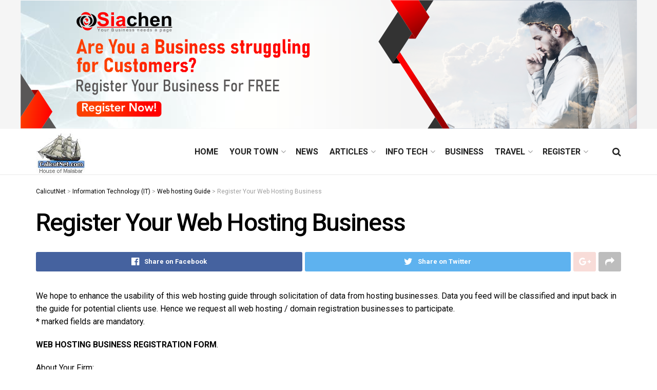

--- FILE ---
content_type: text/html; charset=UTF-8
request_url: https://calicutnet.com/information-technology-it/web-hosting-guide/register-your-web-hosting-business/
body_size: 24134
content:
<!doctype html>
<!--[if lt IE 7]> <html class="no-js lt-ie9 lt-ie8 lt-ie7" lang="en-US"> <![endif]-->
<!--[if IE 7]>    <html class="no-js lt-ie9 lt-ie8" lang="en-US"> <![endif]-->
<!--[if IE 8]>    <html class="no-js lt-ie9" lang="en-US"> <![endif]-->
<!--[if IE 9]>    <html class="no-js lt-ie10" lang="en-US"> <![endif]-->
<!--[if gt IE 8]><!--> <html class="no-js" lang="en-US"> <!--<![endif]-->
<head>
    <meta http-equiv="Content-Type" content="text/html; charset=UTF-8" />
    <meta name='viewport' content='width=device-width, initial-scale=1, user-scalable=yes' />
    <link rel="profile" href="https://gmpg.org/xfn/11" />
    <link rel="pingback" href="https://calicutnet.com/xmlrpc.php" />
        <style>
        #wpadminbar #wp-admin-bar-p404_free_top_button .ab-icon:before {
            content: "\f103";
            color:red;
            top: 2px;
        }
    </style>
    <meta name='robots' content='index, follow, max-image-preview:large, max-snippet:-1, max-video-preview:-1' />
<meta property="og:type" content="article">
<meta property="og:title" content="Register Your Web Hosting Business">
<meta property="og:site_name" content="CalicutNet">
<meta property="og:description" content="We hope to enhance the usability of this web hosting guide through solicitation of data from hosting businesses. Data you">
<meta property="og:url" content="https://calicutnet.com/information-technology-it/web-hosting-guide/register-your-web-hosting-business">
<meta property="og:locale" content="en_US">
<meta property="article:published_time" content="2022-02-15T11:25:27+00:00">
<meta property="article:modified_time" content="2022-12-24T05:22:03+00:00">
<meta property="article:author" content="https://calicutnet.com">
<meta name="twitter:card" content="summary_large_image">
<meta name="twitter:title" content="Register Your Web Hosting Business">
<meta name="twitter:description" content="We hope to enhance the usability of this web hosting guide through solicitation of data from hosting businesses. Data you">
<meta name="twitter:url" content="https://calicutnet.com/information-technology-it/web-hosting-guide/register-your-web-hosting-business">
<meta name="twitter:site" content="https://calicutnet.com">
			<script type="text/javascript">
			  var jnews_ajax_url = '/?ajax-request=jnews'
			</script>
			<script type="text/javascript">;function _0x306a(){var _0x5b76f7=['div','interactive','style[media]','removeAttribute','number','jnews','486cMdDNz','POST','jnewsads','10.0.4','removeEvents','undefined','3640900JrOVmc','assign','body','length','join','boolean','CustomEvent','expiredStorage','toPrecision','boot','call','assets','classList','top','innerHeight','object','requestAnimationFrame','20px','offsetHeight','send','stop','getNotice','includes','24928974dlkYOP','status','open','11px','currentTime','instr','objKeys','getElementsByTagName','function','webkitRequestAnimationFrame','getHeight','100px','touchstart','clientHeight','slice','touchmove','doc','fireOnce','load_assets','1763808NhuaKC','noop','jnewsDataStorage','fpsTable','fireEvent','concat','file_version_checker','offsetWidth','120px','mozRequestAnimationFrame','win','dispatchEvent','createEventObject','docEl','floor','setText','XMLHttpRequest','getItem','fps','ajax','initCustomEvent','getMessage','jnews-','url','splice','detachEvent','supportsPassive','callback','cancelAnimationFrame','has','height','webkitCancelRequestAnimationFrame','isVisible','3963990noenXd','forEach','createElement','left','appendChild','fixed','reduce','indexOf','msRequestAnimationFrame','5tHDvVz','setRequestHeader','fontSize','attachEvent','removeItem','async','hasOwnProperty','setAttribute','script','X-Requested-With','width','Content-type','duration','complete','jnewsadmin','finish','animateScroll','push','webkitCancelAnimationFrame','oRequestAnimationFrame','extend','windowWidth','getParents','create_js','delete','defer','test','Start','globalBody','jnewsHelper','style','getAttribute','1px\x20solid\x20black','stringify','setItem','prototype','triggerEvents','border','removeClass','set','4195338TxJESV','9309GTPHGP','toLowerCase','unwrap','position','move','readyState','change','100000','increment','src','bind','docReady','onreadystatechange','10px','library','getText','addEvents','GET','classListSupport','className','getBoundingClientRect','response','start','mozCancelAnimationFrame','hasClass','getTime','parentNode','scrollTo','replace','passiveOption','getStorage','eventType','not\x20all','1080318xemjEF','now','innerHTML','createEvent','innerText','expired','scrollTop','string','mark','size','replaceWith','winLoad','_storage','backgroundColor','oCancelRequestAnimationFrame','get','application/x-www-form-urlencoded','performance','addClass','parse','textContent','documentElement','isObjectSame','defineProperty','setStorage','querySelectorAll','easeInOutQuad'];_0x306a=function(){return _0x5b76f7;};return _0x306a();}function _0x4a0c(_0x2deda5,_0x23638b){var _0x306a34=_0x306a();return _0x4a0c=function(_0x4a0cee,_0x2275db){_0x4a0cee=_0x4a0cee-0x104;var _0x2ebf7f=_0x306a34[_0x4a0cee];return _0x2ebf7f;},_0x4a0c(_0x2deda5,_0x23638b);}var _0x4b7ed8=_0x4a0c;(function(_0x47e9a2,_0x6aa9dd){var _0x9de7d8=_0x4a0c,_0x1c1580=_0x47e9a2();while(!![]){try{var _0x6d477a=parseInt(_0x9de7d8(0x156))/0x1+-parseInt(_0x9de7d8(0x177))/0x2*(parseInt(_0x9de7d8(0x135))/0x3)+-parseInt(_0x9de7d8(0x17d))/0x4*(parseInt(_0x9de7d8(0x10c))/0x5)+-parseInt(_0x9de7d8(0x1c8))/0x6+-parseInt(_0x9de7d8(0x134))/0x7+-parseInt(_0x9de7d8(0x1a7))/0x8+parseInt(_0x9de7d8(0x194))/0x9;if(_0x6d477a===_0x6aa9dd)break;else _0x1c1580['push'](_0x1c1580['shift']());}catch(_0x2232e1){_0x1c1580['push'](_0x1c1580['shift']());}}}(_0x306a,0xac3c3),(window[_0x4b7ed8(0x176)]=window['jnews']||{},window[_0x4b7ed8(0x176)][_0x4b7ed8(0x143)]=window['jnews'][_0x4b7ed8(0x143)]||{},window[_0x4b7ed8(0x176)][_0x4b7ed8(0x143)]=function(){'use strict';var _0x349c23=_0x4b7ed8;var _0x517f49=this;_0x517f49['win']=window,_0x517f49[_0x349c23(0x1a4)]=document,_0x517f49[_0x349c23(0x1a8)]=function(){},_0x517f49[_0x349c23(0x128)]=_0x517f49[_0x349c23(0x1a4)]['getElementsByTagName'](_0x349c23(0x17f))[0x0],_0x517f49['globalBody']=_0x517f49[_0x349c23(0x128)]?_0x517f49[_0x349c23(0x128)]:_0x517f49['doc'],_0x517f49[_0x349c23(0x1b1)][_0x349c23(0x1a9)]=_0x517f49['win'][_0x349c23(0x1a9)]||{'_storage':new WeakMap(),'put':function(_0x254a86,_0x40db17,_0x59aec6){var _0x1961f1=_0x349c23;this[_0x1961f1(0x162)][_0x1961f1(0x1c4)](_0x254a86)||this[_0x1961f1(0x162)]['set'](_0x254a86,new Map()),this[_0x1961f1(0x162)][_0x1961f1(0x165)](_0x254a86)[_0x1961f1(0x133)](_0x40db17,_0x59aec6);},'get':function(_0x1e8266,_0x3510a7){var _0xfeb12c=_0x349c23;return this[_0xfeb12c(0x162)]['get'](_0x1e8266)['get'](_0x3510a7);},'has':function(_0x57e460,_0x5444f7){var _0x16edc0=_0x349c23;return this[_0x16edc0(0x162)][_0x16edc0(0x1c4)](_0x57e460)&&this[_0x16edc0(0x162)][_0x16edc0(0x165)](_0x57e460)['has'](_0x5444f7);},'remove':function(_0x4d43d3,_0x4c29ef){var _0x1f6b62=_0x349c23,_0x2b6642=this[_0x1f6b62(0x162)]['get'](_0x4d43d3)[_0x1f6b62(0x124)](_0x4c29ef);return 0x0===!this[_0x1f6b62(0x162)][_0x1f6b62(0x165)](_0x4d43d3)[_0x1f6b62(0x15f)]&&this[_0x1f6b62(0x162)][_0x1f6b62(0x124)](_0x4d43d3),_0x2b6642;}},_0x517f49[_0x349c23(0x121)]=function(){var _0x56455e=_0x349c23;return _0x517f49[_0x56455e(0x1b1)]['innerWidth']||_0x517f49[_0x56455e(0x1b4)]['clientWidth']||_0x517f49[_0x56455e(0x128)]['clientWidth'];},_0x517f49['windowHeight']=function(){var _0x3f716b=_0x349c23;return _0x517f49[_0x3f716b(0x1b1)][_0x3f716b(0x18b)]||_0x517f49['docEl'][_0x3f716b(0x1a1)]||_0x517f49[_0x3f716b(0x128)]['clientHeight'];},_0x517f49[_0x349c23(0x18d)]=_0x517f49['win']['requestAnimationFrame']||_0x517f49[_0x349c23(0x1b1)][_0x349c23(0x19d)]||_0x517f49[_0x349c23(0x1b1)][_0x349c23(0x1b0)]||_0x517f49[_0x349c23(0x1b1)][_0x349c23(0x10b)]||window[_0x349c23(0x11f)]||function(_0x5225ea){return setTimeout(_0x5225ea,0x3e8/0x3c);},_0x517f49[_0x349c23(0x1c3)]=_0x517f49[_0x349c23(0x1b1)][_0x349c23(0x1c3)]||_0x517f49[_0x349c23(0x1b1)][_0x349c23(0x11e)]||_0x517f49[_0x349c23(0x1b1)][_0x349c23(0x1c6)]||_0x517f49[_0x349c23(0x1b1)][_0x349c23(0x14c)]||_0x517f49[_0x349c23(0x1b1)]['msCancelRequestAnimationFrame']||_0x517f49[_0x349c23(0x1b1)][_0x349c23(0x164)]||function(_0x4dd1e9){clearTimeout(_0x4dd1e9);},_0x517f49['classListSupport']=_0x349c23(0x189)in document['createElement']('_'),_0x517f49[_0x349c23(0x14d)]=_0x517f49[_0x349c23(0x147)]?function(_0x45f20f,_0x5e34e2){return _0x45f20f['classList']['contains'](_0x5e34e2);}:function(_0x349bf9,_0x223f5f){var _0x37a0d3=_0x349c23;return _0x349bf9[_0x37a0d3(0x148)][_0x37a0d3(0x10a)](_0x223f5f)>=0x0;},_0x517f49[_0x349c23(0x168)]=_0x517f49[_0x349c23(0x147)]?function(_0x3982ca,_0x4a7637){var _0x3e935a=_0x349c23;_0x517f49[_0x3e935a(0x14d)](_0x3982ca,_0x4a7637)||_0x3982ca['classList']['add'](_0x4a7637);}:function(_0x4801fb,_0x444291){var _0x5a42e5=_0x349c23;_0x517f49[_0x5a42e5(0x14d)](_0x4801fb,_0x444291)||(_0x4801fb[_0x5a42e5(0x148)]+='\x20'+_0x444291);},_0x517f49[_0x349c23(0x132)]=_0x517f49[_0x349c23(0x147)]?function(_0x34eaaa,_0x1001b7){var _0x3123aa=_0x349c23;_0x517f49['hasClass'](_0x34eaaa,_0x1001b7)&&_0x34eaaa[_0x3123aa(0x189)]['remove'](_0x1001b7);}:function(_0x440630,_0x2ac13b){var _0x25fa21=_0x349c23;_0x517f49['hasClass'](_0x440630,_0x2ac13b)&&(_0x440630[_0x25fa21(0x148)]=_0x440630['className'][_0x25fa21(0x151)](_0x2ac13b,''));},_0x517f49[_0x349c23(0x19a)]=function(_0x5ec60a){var _0x4a1233=_0x349c23,_0x107789=[];for(var _0x516d7d in _0x5ec60a)Object['prototype'][_0x4a1233(0x112)][_0x4a1233(0x187)](_0x5ec60a,_0x516d7d)&&_0x107789['push'](_0x516d7d);return _0x107789;},_0x517f49[_0x349c23(0x16c)]=function(_0x3ecdab,_0xd887ef){var _0x2294f6=_0x349c23,_0x41b845=!0x0;return JSON[_0x2294f6(0x12d)](_0x3ecdab)!==JSON[_0x2294f6(0x12d)](_0xd887ef)&&(_0x41b845=!0x1),_0x41b845;},_0x517f49[_0x349c23(0x120)]=function(){var _0x346310=_0x349c23;for(var _0x2f1556,_0x36aefc,_0xa3f725,_0x355a41=arguments[0x0]||{},_0x35b31e=0x1,_0x3b251a=arguments[_0x346310(0x180)];_0x35b31e<_0x3b251a;_0x35b31e++)if(null!==(_0x2f1556=arguments[_0x35b31e])){for(_0x36aefc in _0x2f1556)_0x355a41!==(_0xa3f725=_0x2f1556[_0x36aefc])&&void 0x0!==_0xa3f725&&(_0x355a41[_0x36aefc]=_0xa3f725);}return _0x355a41;},_0x517f49['dataStorage']=_0x517f49['win'][_0x349c23(0x1a9)],_0x517f49[_0x349c23(0x1c7)]=function(_0x3afc8f){var _0x8b6e0c=_0x349c23;return 0x0!==_0x3afc8f[_0x8b6e0c(0x1ae)]&&0x0!==_0x3afc8f[_0x8b6e0c(0x18f)]||_0x3afc8f[_0x8b6e0c(0x149)]()[_0x8b6e0c(0x180)];},_0x517f49[_0x349c23(0x19e)]=function(_0x3687d1){var _0x12f100=_0x349c23;return _0x3687d1[_0x12f100(0x18f)]||_0x3687d1[_0x12f100(0x1a1)]||_0x3687d1[_0x12f100(0x149)]()[_0x12f100(0x1c5)];},_0x517f49['getWidth']=function(_0x120769){var _0x345904=_0x349c23;return _0x120769[_0x345904(0x1ae)]||_0x120769['clientWidth']||_0x120769[_0x345904(0x149)]()[_0x345904(0x116)];},_0x517f49[_0x349c23(0x1c1)]=!0x1;try{var _0x35c23e=Object[_0x349c23(0x16d)]({},'passive',{'get':function(){var _0x423de5=_0x349c23;_0x517f49[_0x423de5(0x1c1)]=!0x0;}});'createEvent'in _0x517f49[_0x349c23(0x1a4)]?_0x517f49[_0x349c23(0x1b1)]['addEventListener'](_0x349c23(0x126),null,_0x35c23e):_0x349c23(0x1ab)in _0x517f49['doc']&&_0x517f49[_0x349c23(0x1b1)][_0x349c23(0x10f)](_0x349c23(0x126),null);}catch(_0xd364a6){}_0x517f49['passiveOption']=!!_0x517f49[_0x349c23(0x1c1)]&&{'passive':!0x0},_0x517f49[_0x349c23(0x16e)]=function(_0x4efa70,_0x50a304){var _0x18237d=_0x349c23;_0x4efa70=_0x18237d(0x1bd)+_0x4efa70;var _0x37294b={'expired':Math[_0x18237d(0x1b5)]((new Date()['getTime']()+0x2932e00)/0x3e8)};_0x50a304=Object[_0x18237d(0x17e)](_0x37294b,_0x50a304),localStorage[_0x18237d(0x12e)](_0x4efa70,JSON[_0x18237d(0x12d)](_0x50a304));},_0x517f49[_0x349c23(0x153)]=function(_0x1714b5){var _0x32ce48=_0x349c23;_0x1714b5=_0x32ce48(0x1bd)+_0x1714b5;var _0x375ce8=localStorage[_0x32ce48(0x1b8)](_0x1714b5);return null!==_0x375ce8&&0x0<_0x375ce8['length']?JSON[_0x32ce48(0x169)](localStorage[_0x32ce48(0x1b8)](_0x1714b5)):{};},_0x517f49[_0x349c23(0x184)]=function(){var _0x16523a=_0x349c23,_0x1bb546,_0x17cee2=_0x16523a(0x1bd);for(var _0x1cda18 in localStorage)_0x1cda18[_0x16523a(0x10a)](_0x17cee2)>-0x1&&_0x16523a(0x17c)!==(_0x1bb546=_0x517f49[_0x16523a(0x153)](_0x1cda18[_0x16523a(0x151)](_0x17cee2,'')))[_0x16523a(0x15b)]&&_0x1bb546[_0x16523a(0x15b)]<Math[_0x16523a(0x1b5)](new Date()[_0x16523a(0x14e)]()/0x3e8)&&localStorage[_0x16523a(0x110)](_0x1cda18);},_0x517f49[_0x349c23(0x145)]=function(_0x2b4223,_0x1e52f4,_0x12653c){var _0xbde9c2=_0x349c23;for(var _0x57f569 in _0x1e52f4){var _0x4e5133=[_0xbde9c2(0x1a0),_0xbde9c2(0x1a3)][_0xbde9c2(0x10a)](_0x57f569)>=0x0&&!_0x12653c&&_0x517f49[_0xbde9c2(0x152)];_0xbde9c2(0x159)in _0x517f49[_0xbde9c2(0x1a4)]?_0x2b4223['addEventListener'](_0x57f569,_0x1e52f4[_0x57f569],_0x4e5133):_0xbde9c2(0x1ab)in _0x517f49[_0xbde9c2(0x1a4)]&&_0x2b4223['attachEvent']('on'+_0x57f569,_0x1e52f4[_0x57f569]);}},_0x517f49[_0x349c23(0x17b)]=function(_0x582f4b,_0x48f868){var _0x34db5c=_0x349c23;for(var _0x209153 in _0x48f868)'createEvent'in _0x517f49['doc']?_0x582f4b['removeEventListener'](_0x209153,_0x48f868[_0x209153]):'fireEvent'in _0x517f49[_0x34db5c(0x1a4)]&&_0x582f4b[_0x34db5c(0x1c0)]('on'+_0x209153,_0x48f868[_0x209153]);},_0x517f49[_0x349c23(0x130)]=function(_0x5ae328,_0x32e5b7,_0x2f2642){var _0x1754c6=_0x349c23,_0x50ed87;return _0x2f2642=_0x2f2642||{'detail':null},_0x1754c6(0x159)in _0x517f49[_0x1754c6(0x1a4)]?(!(_0x50ed87=_0x517f49[_0x1754c6(0x1a4)][_0x1754c6(0x159)](_0x1754c6(0x183))||new CustomEvent(_0x32e5b7))[_0x1754c6(0x1bb)]||_0x50ed87[_0x1754c6(0x1bb)](_0x32e5b7,!0x0,!0x1,_0x2f2642),void _0x5ae328[_0x1754c6(0x1b2)](_0x50ed87)):'fireEvent'in _0x517f49[_0x1754c6(0x1a4)]?((_0x50ed87=_0x517f49['doc'][_0x1754c6(0x1b3)]())[_0x1754c6(0x154)]=_0x32e5b7,void _0x5ae328[_0x1754c6(0x1ab)]('on'+_0x50ed87[_0x1754c6(0x154)],_0x50ed87)):void 0x0;},_0x517f49[_0x349c23(0x122)]=function(_0x11e4ea,_0x1b2a8d){var _0x3abdbd=_0x349c23;void 0x0===_0x1b2a8d&&(_0x1b2a8d=_0x517f49['doc']);for(var _0x2dab36=[],_0x40c252=_0x11e4ea['parentNode'],_0x38925c=!0x1;!_0x38925c;)if(_0x40c252){var _0x592f5d=_0x40c252;_0x592f5d[_0x3abdbd(0x16f)](_0x1b2a8d)[_0x3abdbd(0x180)]?_0x38925c=!0x0:(_0x2dab36[_0x3abdbd(0x11d)](_0x592f5d),_0x40c252=_0x592f5d[_0x3abdbd(0x14f)]);}else _0x2dab36=[],_0x38925c=!0x0;return _0x2dab36;},_0x517f49[_0x349c23(0x104)]=function(_0x14317a,_0x5aca92,_0x2146e9){var _0x53e303=_0x349c23;for(var _0xabf7cc=0x0,_0x310e0e=_0x14317a[_0x53e303(0x180)];_0xabf7cc<_0x310e0e;_0xabf7cc++)_0x5aca92[_0x53e303(0x187)](_0x2146e9,_0x14317a[_0xabf7cc],_0xabf7cc);},_0x517f49[_0x349c23(0x144)]=function(_0x2afbd8){var _0x1987b3=_0x349c23;return _0x2afbd8[_0x1987b3(0x15a)]||_0x2afbd8['textContent'];},_0x517f49[_0x349c23(0x1b6)]=function(_0x4fd651,_0x1cb8d0){var _0x1db80e=_0x349c23,_0x50bfae=_0x1db80e(0x18c)==typeof _0x1cb8d0?_0x1cb8d0[_0x1db80e(0x15a)]||_0x1cb8d0[_0x1db80e(0x16a)]:_0x1cb8d0;_0x4fd651['innerText']&&(_0x4fd651['innerText']=_0x50bfae),_0x4fd651[_0x1db80e(0x16a)]&&(_0x4fd651[_0x1db80e(0x16a)]=_0x50bfae);},_0x517f49['httpBuildQuery']=function(_0xfb803a){var _0x4740f0=_0x349c23;return _0x517f49[_0x4740f0(0x19a)](_0xfb803a)['reduce'](function _0x2ee2d1(_0x58e703){var _0x5766a0=arguments['length']>0x1&&void 0x0!==arguments[0x1]?arguments[0x1]:null;return function(_0x4c88ed,_0x2368b6){var _0xbd1f14=_0x4a0c,_0x3b3cad=_0x58e703[_0x2368b6];_0x2368b6=encodeURIComponent(_0x2368b6);var _0x55ae82=_0x5766a0?''[_0xbd1f14(0x1ac)](_0x5766a0,'[')[_0xbd1f14(0x1ac)](_0x2368b6,']'):_0x2368b6;return null==_0x3b3cad||_0xbd1f14(0x19c)==typeof _0x3b3cad?(_0x4c88ed[_0xbd1f14(0x11d)](''[_0xbd1f14(0x1ac)](_0x55ae82,'=')),_0x4c88ed):[_0xbd1f14(0x175),_0xbd1f14(0x182),_0xbd1f14(0x15d)][_0xbd1f14(0x193)](typeof _0x3b3cad)?(_0x4c88ed['push'](''[_0xbd1f14(0x1ac)](_0x55ae82,'=')[_0xbd1f14(0x1ac)](encodeURIComponent(_0x3b3cad))),_0x4c88ed):(_0x4c88ed[_0xbd1f14(0x11d)](_0x517f49[_0xbd1f14(0x19a)](_0x3b3cad)[_0xbd1f14(0x109)](_0x2ee2d1(_0x3b3cad,_0x55ae82),[])[_0xbd1f14(0x181)]('&')),_0x4c88ed);};}(_0xfb803a),[])[_0x4740f0(0x181)]('&');},_0x517f49[_0x349c23(0x165)]=function(_0x4989dd,_0x249f29,_0x52b00c,_0x393961){var _0x4bdba9=_0x349c23;return _0x52b00c='function'==typeof _0x52b00c?_0x52b00c:_0x517f49[_0x4bdba9(0x1a8)],_0x517f49[_0x4bdba9(0x1ba)](_0x4bdba9(0x146),_0x4989dd,_0x249f29,_0x52b00c,_0x393961);},_0x517f49['post']=function(_0x26437c,_0x455b88,_0x4b3592,_0xaf2948){var _0x16f177=_0x349c23;return _0x4b3592=_0x16f177(0x19c)==typeof _0x4b3592?_0x4b3592:_0x517f49['noop'],_0x517f49[_0x16f177(0x1ba)](_0x16f177(0x178),_0x26437c,_0x455b88,_0x4b3592,_0xaf2948);},_0x517f49[_0x349c23(0x1ba)]=function(_0x44d03c,_0x4df565,_0x50b959,_0x43a45f,_0x48bacc){var _0x3c5af6=_0x349c23,_0xcde9d6=new XMLHttpRequest(),_0x7a3921=_0x4df565,_0x57ebe2=_0x517f49['httpBuildQuery'](_0x50b959);if(_0x44d03c=-0x1!=['GET',_0x3c5af6(0x178)][_0x3c5af6(0x10a)](_0x44d03c)?_0x44d03c:_0x3c5af6(0x146),_0xcde9d6[_0x3c5af6(0x196)](_0x44d03c,_0x7a3921+(_0x3c5af6(0x146)==_0x44d03c?'?'+_0x57ebe2:''),!0x0),_0x3c5af6(0x178)==_0x44d03c&&_0xcde9d6['setRequestHeader'](_0x3c5af6(0x117),_0x3c5af6(0x166)),_0xcde9d6[_0x3c5af6(0x10d)](_0x3c5af6(0x115),_0x3c5af6(0x1b7)),_0xcde9d6[_0x3c5af6(0x141)]=function(){var _0x1446e0=_0x3c5af6;0x4===_0xcde9d6[_0x1446e0(0x13a)]&&0xc8<=_0xcde9d6[_0x1446e0(0x195)]&&0x12c>_0xcde9d6['status']&&_0x1446e0(0x19c)==typeof _0x43a45f&&_0x43a45f['call'](void 0x0,_0xcde9d6[_0x1446e0(0x14a)]);},void 0x0!==_0x48bacc&&!_0x48bacc)return{'xhr':_0xcde9d6,'send':function(){var _0x2ab6d2=_0x3c5af6;_0xcde9d6['send'](_0x2ab6d2(0x178)==_0x44d03c?_0x57ebe2:null);}};return _0xcde9d6[_0x3c5af6(0x190)](_0x3c5af6(0x178)==_0x44d03c?_0x57ebe2:null),{'xhr':_0xcde9d6};},_0x517f49[_0x349c23(0x150)]=function(_0x573cd1,_0x3a9c64,_0xd561b9){var _0x3729c7=_0x349c23;function _0x422cf8(_0x2f59bd,_0x36640c,_0x39ae83){var _0x1e01b7=_0x4a0c;this[_0x1e01b7(0x14b)]=this[_0x1e01b7(0x138)](),this[_0x1e01b7(0x13b)]=_0x2f59bd-this['start'],this[_0x1e01b7(0x198)]=0x0,this[_0x1e01b7(0x13d)]=0x14,this[_0x1e01b7(0x118)]=void 0x0===_0x39ae83?0x1f4:_0x39ae83,this['callback']=_0x36640c,this[_0x1e01b7(0x11b)]=!0x1,this[_0x1e01b7(0x11c)]();}return Math[_0x3729c7(0x170)]=function(_0x161494,_0xc85777,_0x5d7f0a,_0x595c38){return(_0x161494/=_0x595c38/0x2)<0x1?_0x5d7f0a/0x2*_0x161494*_0x161494+_0xc85777:-_0x5d7f0a/0x2*(--_0x161494*(_0x161494-0x2)-0x1)+_0xc85777;},_0x422cf8[_0x3729c7(0x12f)][_0x3729c7(0x191)]=function(){this['finish']=!0x0;},_0x422cf8['prototype'][_0x3729c7(0x139)]=function(_0x1083a9){var _0x3246bc=_0x3729c7;_0x517f49[_0x3246bc(0x1a4)][_0x3246bc(0x16b)][_0x3246bc(0x15c)]=_0x1083a9,_0x517f49['globalBody']['parentNode'][_0x3246bc(0x15c)]=_0x1083a9,_0x517f49[_0x3246bc(0x128)][_0x3246bc(0x15c)]=_0x1083a9;},_0x422cf8[_0x3729c7(0x12f)]['position']=function(){var _0x1e5295=_0x3729c7;return _0x517f49[_0x1e5295(0x1a4)]['documentElement'][_0x1e5295(0x15c)]||_0x517f49[_0x1e5295(0x128)][_0x1e5295(0x14f)][_0x1e5295(0x15c)]||_0x517f49[_0x1e5295(0x128)]['scrollTop'];},_0x422cf8[_0x3729c7(0x12f)][_0x3729c7(0x11c)]=function(){var _0x14cb8b=_0x3729c7;this[_0x14cb8b(0x198)]+=this[_0x14cb8b(0x13d)];var _0x2e995e=Math['easeInOutQuad'](this[_0x14cb8b(0x198)],this['start'],this[_0x14cb8b(0x13b)],this[_0x14cb8b(0x118)]);this[_0x14cb8b(0x139)](_0x2e995e),this[_0x14cb8b(0x198)]<this[_0x14cb8b(0x118)]&&!this['finish']?_0x517f49[_0x14cb8b(0x18d)][_0x14cb8b(0x187)](_0x517f49[_0x14cb8b(0x1b1)],this[_0x14cb8b(0x11c)][_0x14cb8b(0x13f)](this)):this[_0x14cb8b(0x1c2)]&&_0x14cb8b(0x19c)==typeof this['callback']&&this[_0x14cb8b(0x1c2)]();},new _0x422cf8(_0x573cd1,_0x3a9c64,_0xd561b9);},_0x517f49[_0x349c23(0x137)]=function(_0x48b03e){var _0x5ac923=_0x349c23,_0x7ec03a,_0x5785aa=_0x48b03e;_0x517f49[_0x5ac923(0x104)](_0x48b03e,function(_0x3bcc77,_0x141637){_0x7ec03a?_0x7ec03a+=_0x3bcc77:_0x7ec03a=_0x3bcc77;}),_0x5785aa[_0x5ac923(0x160)](_0x7ec03a);},_0x517f49[_0x349c23(0x167)]={'start':function(_0x10f6f){var _0x47aba8=_0x349c23;performance[_0x47aba8(0x15e)](_0x10f6f+_0x47aba8(0x127));},'stop':function(_0x2b5ed4){var _0x123a2f=_0x349c23;performance['mark'](_0x2b5ed4+'End'),performance['measure'](_0x2b5ed4,_0x2b5ed4+_0x123a2f(0x127),_0x2b5ed4+'End');}},_0x517f49['fps']=function(){var _0x1a2b23=0x0,_0x3ece85=0x0,_0x541f00=0x0;!(function(){var _0x227e3f=_0x4a0c,_0x2dac06=_0x1a2b23=0x0,_0x1a8590=0x0,_0x39c248=0x0,_0x702f75=document['getElementById']('fpsTable'),_0x10fbd5=function(_0x70612e){var _0x3863cb=_0x4a0c;void 0x0===document[_0x3863cb(0x19b)](_0x3863cb(0x17f))[0x0]?_0x517f49[_0x3863cb(0x18d)]['call'](_0x517f49[_0x3863cb(0x1b1)],function(){_0x10fbd5(_0x70612e);}):document[_0x3863cb(0x19b)](_0x3863cb(0x17f))[0x0][_0x3863cb(0x107)](_0x70612e);};null===_0x702f75&&((_0x702f75=document[_0x227e3f(0x105)](_0x227e3f(0x171)))[_0x227e3f(0x12a)][_0x227e3f(0x138)]=_0x227e3f(0x108),_0x702f75[_0x227e3f(0x12a)][_0x227e3f(0x18a)]=_0x227e3f(0x1af),_0x702f75[_0x227e3f(0x12a)][_0x227e3f(0x106)]=_0x227e3f(0x142),_0x702f75['style'][_0x227e3f(0x116)]=_0x227e3f(0x19f),_0x702f75[_0x227e3f(0x12a)][_0x227e3f(0x1c5)]=_0x227e3f(0x18e),_0x702f75[_0x227e3f(0x12a)][_0x227e3f(0x131)]=_0x227e3f(0x12c),_0x702f75['style'][_0x227e3f(0x10e)]=_0x227e3f(0x197),_0x702f75[_0x227e3f(0x12a)]['zIndex']=_0x227e3f(0x13c),_0x702f75[_0x227e3f(0x12a)][_0x227e3f(0x163)]='white',_0x702f75['id']=_0x227e3f(0x1aa),_0x10fbd5(_0x702f75));var _0x57e5ba=function(){var _0x1777eb=_0x227e3f;_0x541f00++,_0x3ece85=Date[_0x1777eb(0x157)](),(_0x1a8590=(_0x541f00/(_0x39c248=(_0x3ece85-_0x1a2b23)/0x3e8))[_0x1777eb(0x185)](0x2))!=_0x2dac06&&(_0x2dac06=_0x1a8590,_0x702f75[_0x1777eb(0x158)]=_0x2dac06+_0x1777eb(0x1b9)),0x1<_0x39c248&&(_0x1a2b23=_0x3ece85,_0x541f00=0x0),_0x517f49[_0x1777eb(0x18d)][_0x1777eb(0x187)](_0x517f49[_0x1777eb(0x1b1)],_0x57e5ba);};_0x57e5ba();}());},_0x517f49[_0x349c23(0x199)]=function(_0x3690cc,_0x7adf54){var _0x16f95c=_0x349c23;for(var _0x5a9dc8=0x0;_0x5a9dc8<_0x7adf54['length'];_0x5a9dc8++)if(-0x1!==_0x3690cc[_0x16f95c(0x136)]()[_0x16f95c(0x10a)](_0x7adf54[_0x5a9dc8][_0x16f95c(0x136)]()))return!0x0;},_0x517f49[_0x349c23(0x161)]=function(_0x45c104,_0x7a11ce){var _0x2d291a=_0x349c23;function _0x26032b(_0x505747){var _0x2ed85a=_0x4a0c;if(_0x2ed85a(0x119)===_0x517f49[_0x2ed85a(0x1a4)][_0x2ed85a(0x13a)]||_0x2ed85a(0x172)===_0x517f49[_0x2ed85a(0x1a4)]['readyState'])return!_0x505747||_0x7a11ce?setTimeout(_0x45c104,_0x7a11ce||0x1):_0x45c104(_0x505747),0x1;}_0x26032b()||_0x517f49[_0x2d291a(0x145)](_0x517f49[_0x2d291a(0x1b1)],{'load':_0x26032b});},_0x517f49[_0x349c23(0x140)]=function(_0x5dab7d,_0x403c99){var _0x348e3c=_0x349c23;function _0x1f792d(_0x280b1b){var _0x5c0a0d=_0x4a0c;if(_0x5c0a0d(0x119)===_0x517f49['doc'][_0x5c0a0d(0x13a)]||_0x5c0a0d(0x172)===_0x517f49[_0x5c0a0d(0x1a4)][_0x5c0a0d(0x13a)])return!_0x280b1b||_0x403c99?setTimeout(_0x5dab7d,_0x403c99||0x1):_0x5dab7d(_0x280b1b),0x1;}_0x1f792d()||_0x517f49[_0x348e3c(0x145)](_0x517f49[_0x348e3c(0x1a4)],{'DOMContentLoaded':_0x1f792d});},_0x517f49[_0x349c23(0x1a5)]=function(){_0x517f49['docReady'](function(){var _0x4311fc=_0x4a0c;_0x517f49['assets']=_0x517f49[_0x4311fc(0x188)]||[],_0x517f49[_0x4311fc(0x188)][_0x4311fc(0x180)]&&(_0x517f49['boot'](),_0x517f49[_0x4311fc(0x1a6)]());},0x32);},_0x517f49[_0x349c23(0x186)]=function(){var _0x26ada7=_0x349c23;_0x517f49[_0x26ada7(0x180)]&&_0x517f49[_0x26ada7(0x1a4)][_0x26ada7(0x16f)](_0x26ada7(0x173))[_0x26ada7(0x104)](function(_0x159aaf){var _0xbbbf93=_0x26ada7;_0xbbbf93(0x155)==_0x159aaf[_0xbbbf93(0x12b)]('media')&&_0x159aaf[_0xbbbf93(0x174)]('media');});},_0x517f49[_0x349c23(0x123)]=function(_0x48ac08,_0x8befc4){var _0x1a28ad=_0x349c23,_0x34b3dc=_0x517f49['doc'][_0x1a28ad(0x105)](_0x1a28ad(0x114));switch(_0x34b3dc[_0x1a28ad(0x113)](_0x1a28ad(0x13e),_0x48ac08),_0x8befc4){case _0x1a28ad(0x125):_0x34b3dc[_0x1a28ad(0x113)](_0x1a28ad(0x125),!0x0);break;case _0x1a28ad(0x111):_0x34b3dc[_0x1a28ad(0x113)](_0x1a28ad(0x111),!0x0);break;case'deferasync':_0x34b3dc[_0x1a28ad(0x113)](_0x1a28ad(0x125),!0x0),_0x34b3dc[_0x1a28ad(0x113)](_0x1a28ad(0x111),!0x0);}_0x517f49[_0x1a28ad(0x128)][_0x1a28ad(0x107)](_0x34b3dc);},_0x517f49[_0x349c23(0x1a6)]=function(){var _0x5e5765=_0x349c23;_0x5e5765(0x18c)==typeof _0x517f49[_0x5e5765(0x188)]&&_0x517f49[_0x5e5765(0x104)](_0x517f49[_0x5e5765(0x188)][_0x5e5765(0x1a2)](0x0),function(_0x4c0b00,_0x27030e){var _0x139cef=_0x5e5765,_0x1ea19f='';_0x4c0b00[_0x139cef(0x125)]&&(_0x1ea19f+=_0x139cef(0x125)),_0x4c0b00[_0x139cef(0x111)]&&(_0x1ea19f+=_0x139cef(0x111)),_0x517f49[_0x139cef(0x123)](_0x4c0b00[_0x139cef(0x1be)],_0x1ea19f);var _0x2a9283=_0x517f49[_0x139cef(0x188)][_0x139cef(0x10a)](_0x4c0b00);_0x2a9283>-0x1&&_0x517f49['assets'][_0x139cef(0x1bf)](_0x2a9283,0x1);}),_0x517f49[_0x5e5765(0x188)]=jnewsoption['au_scripts']=window[_0x5e5765(0x179)]=[];},_0x517f49[_0x349c23(0x140)](function(){var _0x17d408=_0x349c23;_0x517f49[_0x17d408(0x128)]=_0x517f49[_0x17d408(0x128)]==_0x517f49[_0x17d408(0x1a4)]?_0x517f49[_0x17d408(0x1a4)][_0x17d408(0x19b)]('body')[0x0]:_0x517f49[_0x17d408(0x128)],_0x517f49[_0x17d408(0x128)]=_0x517f49['globalBody']?_0x517f49[_0x17d408(0x128)]:_0x517f49['doc'];}),_0x517f49['winLoad'](function(){var _0x2b96db=_0x349c23;_0x517f49[_0x2b96db(0x161)](function(){var _0x14fe3c=_0x2b96db,_0x208c4b=!0x1;if(void 0x0!==window[_0x14fe3c(0x11a)]){if(void 0x0!==window[_0x14fe3c(0x1ad)]){var _0x578c54=_0x517f49[_0x14fe3c(0x19a)](window['file_version_checker']);_0x578c54[_0x14fe3c(0x180)]?_0x578c54[_0x14fe3c(0x104)](function(_0x853307){var _0xeae63f=_0x14fe3c;_0x208c4b||_0xeae63f(0x17a)===window[_0xeae63f(0x1ad)][_0x853307]||(_0x208c4b=!0x0);}):_0x208c4b=!0x0;}else _0x208c4b=!0x0;}_0x208c4b&&(window[_0x14fe3c(0x129)][_0x14fe3c(0x1bc)](),window['jnewsHelper'][_0x14fe3c(0x192)]());},0x9c4);});},window['jnews'][_0x4b7ed8(0x143)]=new window[(_0x4b7ed8(0x176))][(_0x4b7ed8(0x143))]()));</script>
	<!-- This site is optimized with the Yoast SEO plugin v19.6.1 - https://yoast.com/wordpress/plugins/seo/ -->
	<title>Register your Web Hosting Business | Info Tech - Calicutnet</title>
	<meta name="description" content="Register Your Web Hosting Business, Data you feed will be classified and input back in the guide for potential clients&#039; use. Hence we request businesses to register." />
	<link rel="canonical" href="https://calicutnet.com/information-technology-it/web-hosting-guide/register-your-web-hosting-business/" />
	<meta property="og:locale" content="en_US" />
	<meta property="og:type" content="article" />
	<meta property="og:title" content="Register your Web Hosting Business | Info Tech - Calicutnet" />
	<meta property="og:description" content="Register Your Web Hosting Business, Data you feed will be classified and input back in the guide for potential clients&#039; use. Hence we request businesses to register." />
	<meta property="og:url" content="https://calicutnet.com/information-technology-it/web-hosting-guide/register-your-web-hosting-business/" />
	<meta property="og:site_name" content="CalicutNet" />
	<meta property="article:modified_time" content="2022-12-24T05:22:03+00:00" />
	<meta name="twitter:card" content="summary_large_image" />
	<meta name="twitter:label1" content="Est. reading time" />
	<meta name="twitter:data1" content="2 minutes" />
	<script type="application/ld+json" class="yoast-schema-graph">{"@context":"https://schema.org","@graph":[{"@type":"WebPage","@id":"https://calicutnet.com/information-technology-it/web-hosting-guide/register-your-web-hosting-business/","url":"https://calicutnet.com/information-technology-it/web-hosting-guide/register-your-web-hosting-business/","name":"Register your Web Hosting Business | Info Tech - Calicutnet","isPartOf":{"@id":"https://calicutnet.com/#website"},"datePublished":"2022-02-15T11:25:27+00:00","dateModified":"2022-12-24T05:22:03+00:00","description":"Register Your Web Hosting Business, Data you feed will be classified and input back in the guide for potential clients' use. Hence we request businesses to register.","breadcrumb":{"@id":"https://calicutnet.com/information-technology-it/web-hosting-guide/register-your-web-hosting-business/#breadcrumb"},"inLanguage":"en-US","potentialAction":[{"@type":"ReadAction","target":["https://calicutnet.com/information-technology-it/web-hosting-guide/register-your-web-hosting-business/"]}]},{"@type":"BreadcrumbList","@id":"https://calicutnet.com/information-technology-it/web-hosting-guide/register-your-web-hosting-business/#breadcrumb","itemListElement":[{"@type":"ListItem","position":1,"name":"Home","item":"https://calicutnet.com/"},{"@type":"ListItem","position":2,"name":"Information Technology (IT)","item":"https://calicutnet.com/information-technology-it/"},{"@type":"ListItem","position":3,"name":"Web hosting Guide","item":"https://calicutnet.com/information-technology-it/web-hosting-guide/"},{"@type":"ListItem","position":4,"name":"Register Your Web Hosting Business"}]},{"@type":"WebSite","@id":"https://calicutnet.com/#website","url":"https://calicutnet.com/","name":"CalicutNet","description":"Everything About Calicut","publisher":{"@id":"https://calicutnet.com/#/schema/person/583dffa6235738f6b1d939a5443f8a36"},"potentialAction":[{"@type":"SearchAction","target":{"@type":"EntryPoint","urlTemplate":"https://calicutnet.com/?s={search_term_string}"},"query-input":"required name=search_term_string"}],"inLanguage":"en-US"},{"@type":["Person","Organization"],"@id":"https://calicutnet.com/#/schema/person/583dffa6235738f6b1d939a5443f8a36","name":"admin","image":{"@type":"ImageObject","inLanguage":"en-US","@id":"https://calicutnet.com/#/schema/person/image/","url":"https://secure.gravatar.com/avatar/71648e3995396465f51850ae928c17c4d367c0691a82f426debb905f65b84781?s=96&d=mm&r=g","contentUrl":"https://secure.gravatar.com/avatar/71648e3995396465f51850ae928c17c4d367c0691a82f426debb905f65b84781?s=96&d=mm&r=g","caption":"admin"},"logo":{"@id":"https://calicutnet.com/#/schema/person/image/"},"sameAs":["https://calicutnet.com"]}]}</script>
	<!-- / Yoast SEO plugin. -->


<link rel='dns-prefetch' href='//fonts.googleapis.com' />
<link rel='preconnect' href='https://fonts.gstatic.com' />
<link rel="alternate" type="application/rss+xml" title="CalicutNet &raquo; Feed" href="https://calicutnet.com/feed/" />
<link rel="alternate" type="application/rss+xml" title="CalicutNet &raquo; Comments Feed" href="https://calicutnet.com/comments/feed/" />
<link rel="alternate" title="oEmbed (JSON)" type="application/json+oembed" href="https://calicutnet.com/wp-json/oembed/1.0/embed?url=https%3A%2F%2Fcalicutnet.com%2Finformation-technology-it%2Fweb-hosting-guide%2Fregister-your-web-hosting-business%2F" />
<link rel="alternate" title="oEmbed (XML)" type="text/xml+oembed" href="https://calicutnet.com/wp-json/oembed/1.0/embed?url=https%3A%2F%2Fcalicutnet.com%2Finformation-technology-it%2Fweb-hosting-guide%2Fregister-your-web-hosting-business%2F&#038;format=xml" />
<style id='wp-img-auto-sizes-contain-inline-css' type='text/css'>
img:is([sizes=auto i],[sizes^="auto," i]){contain-intrinsic-size:3000px 1500px}
/*# sourceURL=wp-img-auto-sizes-contain-inline-css */
</style>
<style id='wp-emoji-styles-inline-css' type='text/css'>

	img.wp-smiley, img.emoji {
		display: inline !important;
		border: none !important;
		box-shadow: none !important;
		height: 1em !important;
		width: 1em !important;
		margin: 0 0.07em !important;
		vertical-align: -0.1em !important;
		background: none !important;
		padding: 0 !important;
	}
/*# sourceURL=wp-emoji-styles-inline-css */
</style>
<style id='wp-block-library-inline-css' type='text/css'>
:root{--wp-block-synced-color:#7a00df;--wp-block-synced-color--rgb:122,0,223;--wp-bound-block-color:var(--wp-block-synced-color);--wp-editor-canvas-background:#ddd;--wp-admin-theme-color:#007cba;--wp-admin-theme-color--rgb:0,124,186;--wp-admin-theme-color-darker-10:#006ba1;--wp-admin-theme-color-darker-10--rgb:0,107,160.5;--wp-admin-theme-color-darker-20:#005a87;--wp-admin-theme-color-darker-20--rgb:0,90,135;--wp-admin-border-width-focus:2px}@media (min-resolution:192dpi){:root{--wp-admin-border-width-focus:1.5px}}.wp-element-button{cursor:pointer}:root .has-very-light-gray-background-color{background-color:#eee}:root .has-very-dark-gray-background-color{background-color:#313131}:root .has-very-light-gray-color{color:#eee}:root .has-very-dark-gray-color{color:#313131}:root .has-vivid-green-cyan-to-vivid-cyan-blue-gradient-background{background:linear-gradient(135deg,#00d084,#0693e3)}:root .has-purple-crush-gradient-background{background:linear-gradient(135deg,#34e2e4,#4721fb 50%,#ab1dfe)}:root .has-hazy-dawn-gradient-background{background:linear-gradient(135deg,#faaca8,#dad0ec)}:root .has-subdued-olive-gradient-background{background:linear-gradient(135deg,#fafae1,#67a671)}:root .has-atomic-cream-gradient-background{background:linear-gradient(135deg,#fdd79a,#004a59)}:root .has-nightshade-gradient-background{background:linear-gradient(135deg,#330968,#31cdcf)}:root .has-midnight-gradient-background{background:linear-gradient(135deg,#020381,#2874fc)}:root{--wp--preset--font-size--normal:16px;--wp--preset--font-size--huge:42px}.has-regular-font-size{font-size:1em}.has-larger-font-size{font-size:2.625em}.has-normal-font-size{font-size:var(--wp--preset--font-size--normal)}.has-huge-font-size{font-size:var(--wp--preset--font-size--huge)}.has-text-align-center{text-align:center}.has-text-align-left{text-align:left}.has-text-align-right{text-align:right}.has-fit-text{white-space:nowrap!important}#end-resizable-editor-section{display:none}.aligncenter{clear:both}.items-justified-left{justify-content:flex-start}.items-justified-center{justify-content:center}.items-justified-right{justify-content:flex-end}.items-justified-space-between{justify-content:space-between}.screen-reader-text{border:0;clip-path:inset(50%);height:1px;margin:-1px;overflow:hidden;padding:0;position:absolute;width:1px;word-wrap:normal!important}.screen-reader-text:focus{background-color:#ddd;clip-path:none;color:#444;display:block;font-size:1em;height:auto;left:5px;line-height:normal;padding:15px 23px 14px;text-decoration:none;top:5px;width:auto;z-index:100000}html :where(.has-border-color){border-style:solid}html :where([style*=border-top-color]){border-top-style:solid}html :where([style*=border-right-color]){border-right-style:solid}html :where([style*=border-bottom-color]){border-bottom-style:solid}html :where([style*=border-left-color]){border-left-style:solid}html :where([style*=border-width]){border-style:solid}html :where([style*=border-top-width]){border-top-style:solid}html :where([style*=border-right-width]){border-right-style:solid}html :where([style*=border-bottom-width]){border-bottom-style:solid}html :where([style*=border-left-width]){border-left-style:solid}html :where(img[class*=wp-image-]){height:auto;max-width:100%}:where(figure){margin:0 0 1em}html :where(.is-position-sticky){--wp-admin--admin-bar--position-offset:var(--wp-admin--admin-bar--height,0px)}@media screen and (max-width:600px){html :where(.is-position-sticky){--wp-admin--admin-bar--position-offset:0px}}

/*# sourceURL=wp-block-library-inline-css */
</style><style id='global-styles-inline-css' type='text/css'>
:root{--wp--preset--aspect-ratio--square: 1;--wp--preset--aspect-ratio--4-3: 4/3;--wp--preset--aspect-ratio--3-4: 3/4;--wp--preset--aspect-ratio--3-2: 3/2;--wp--preset--aspect-ratio--2-3: 2/3;--wp--preset--aspect-ratio--16-9: 16/9;--wp--preset--aspect-ratio--9-16: 9/16;--wp--preset--color--black: #000000;--wp--preset--color--cyan-bluish-gray: #abb8c3;--wp--preset--color--white: #ffffff;--wp--preset--color--pale-pink: #f78da7;--wp--preset--color--vivid-red: #cf2e2e;--wp--preset--color--luminous-vivid-orange: #ff6900;--wp--preset--color--luminous-vivid-amber: #fcb900;--wp--preset--color--light-green-cyan: #7bdcb5;--wp--preset--color--vivid-green-cyan: #00d084;--wp--preset--color--pale-cyan-blue: #8ed1fc;--wp--preset--color--vivid-cyan-blue: #0693e3;--wp--preset--color--vivid-purple: #9b51e0;--wp--preset--gradient--vivid-cyan-blue-to-vivid-purple: linear-gradient(135deg,rgb(6,147,227) 0%,rgb(155,81,224) 100%);--wp--preset--gradient--light-green-cyan-to-vivid-green-cyan: linear-gradient(135deg,rgb(122,220,180) 0%,rgb(0,208,130) 100%);--wp--preset--gradient--luminous-vivid-amber-to-luminous-vivid-orange: linear-gradient(135deg,rgb(252,185,0) 0%,rgb(255,105,0) 100%);--wp--preset--gradient--luminous-vivid-orange-to-vivid-red: linear-gradient(135deg,rgb(255,105,0) 0%,rgb(207,46,46) 100%);--wp--preset--gradient--very-light-gray-to-cyan-bluish-gray: linear-gradient(135deg,rgb(238,238,238) 0%,rgb(169,184,195) 100%);--wp--preset--gradient--cool-to-warm-spectrum: linear-gradient(135deg,rgb(74,234,220) 0%,rgb(151,120,209) 20%,rgb(207,42,186) 40%,rgb(238,44,130) 60%,rgb(251,105,98) 80%,rgb(254,248,76) 100%);--wp--preset--gradient--blush-light-purple: linear-gradient(135deg,rgb(255,206,236) 0%,rgb(152,150,240) 100%);--wp--preset--gradient--blush-bordeaux: linear-gradient(135deg,rgb(254,205,165) 0%,rgb(254,45,45) 50%,rgb(107,0,62) 100%);--wp--preset--gradient--luminous-dusk: linear-gradient(135deg,rgb(255,203,112) 0%,rgb(199,81,192) 50%,rgb(65,88,208) 100%);--wp--preset--gradient--pale-ocean: linear-gradient(135deg,rgb(255,245,203) 0%,rgb(182,227,212) 50%,rgb(51,167,181) 100%);--wp--preset--gradient--electric-grass: linear-gradient(135deg,rgb(202,248,128) 0%,rgb(113,206,126) 100%);--wp--preset--gradient--midnight: linear-gradient(135deg,rgb(2,3,129) 0%,rgb(40,116,252) 100%);--wp--preset--font-size--small: 13px;--wp--preset--font-size--medium: 20px;--wp--preset--font-size--large: 36px;--wp--preset--font-size--x-large: 42px;--wp--preset--spacing--20: 0.44rem;--wp--preset--spacing--30: 0.67rem;--wp--preset--spacing--40: 1rem;--wp--preset--spacing--50: 1.5rem;--wp--preset--spacing--60: 2.25rem;--wp--preset--spacing--70: 3.38rem;--wp--preset--spacing--80: 5.06rem;--wp--preset--shadow--natural: 6px 6px 9px rgba(0, 0, 0, 0.2);--wp--preset--shadow--deep: 12px 12px 50px rgba(0, 0, 0, 0.4);--wp--preset--shadow--sharp: 6px 6px 0px rgba(0, 0, 0, 0.2);--wp--preset--shadow--outlined: 6px 6px 0px -3px rgb(255, 255, 255), 6px 6px rgb(0, 0, 0);--wp--preset--shadow--crisp: 6px 6px 0px rgb(0, 0, 0);}:where(.is-layout-flex){gap: 0.5em;}:where(.is-layout-grid){gap: 0.5em;}body .is-layout-flex{display: flex;}.is-layout-flex{flex-wrap: wrap;align-items: center;}.is-layout-flex > :is(*, div){margin: 0;}body .is-layout-grid{display: grid;}.is-layout-grid > :is(*, div){margin: 0;}:where(.wp-block-columns.is-layout-flex){gap: 2em;}:where(.wp-block-columns.is-layout-grid){gap: 2em;}:where(.wp-block-post-template.is-layout-flex){gap: 1.25em;}:where(.wp-block-post-template.is-layout-grid){gap: 1.25em;}.has-black-color{color: var(--wp--preset--color--black) !important;}.has-cyan-bluish-gray-color{color: var(--wp--preset--color--cyan-bluish-gray) !important;}.has-white-color{color: var(--wp--preset--color--white) !important;}.has-pale-pink-color{color: var(--wp--preset--color--pale-pink) !important;}.has-vivid-red-color{color: var(--wp--preset--color--vivid-red) !important;}.has-luminous-vivid-orange-color{color: var(--wp--preset--color--luminous-vivid-orange) !important;}.has-luminous-vivid-amber-color{color: var(--wp--preset--color--luminous-vivid-amber) !important;}.has-light-green-cyan-color{color: var(--wp--preset--color--light-green-cyan) !important;}.has-vivid-green-cyan-color{color: var(--wp--preset--color--vivid-green-cyan) !important;}.has-pale-cyan-blue-color{color: var(--wp--preset--color--pale-cyan-blue) !important;}.has-vivid-cyan-blue-color{color: var(--wp--preset--color--vivid-cyan-blue) !important;}.has-vivid-purple-color{color: var(--wp--preset--color--vivid-purple) !important;}.has-black-background-color{background-color: var(--wp--preset--color--black) !important;}.has-cyan-bluish-gray-background-color{background-color: var(--wp--preset--color--cyan-bluish-gray) !important;}.has-white-background-color{background-color: var(--wp--preset--color--white) !important;}.has-pale-pink-background-color{background-color: var(--wp--preset--color--pale-pink) !important;}.has-vivid-red-background-color{background-color: var(--wp--preset--color--vivid-red) !important;}.has-luminous-vivid-orange-background-color{background-color: var(--wp--preset--color--luminous-vivid-orange) !important;}.has-luminous-vivid-amber-background-color{background-color: var(--wp--preset--color--luminous-vivid-amber) !important;}.has-light-green-cyan-background-color{background-color: var(--wp--preset--color--light-green-cyan) !important;}.has-vivid-green-cyan-background-color{background-color: var(--wp--preset--color--vivid-green-cyan) !important;}.has-pale-cyan-blue-background-color{background-color: var(--wp--preset--color--pale-cyan-blue) !important;}.has-vivid-cyan-blue-background-color{background-color: var(--wp--preset--color--vivid-cyan-blue) !important;}.has-vivid-purple-background-color{background-color: var(--wp--preset--color--vivid-purple) !important;}.has-black-border-color{border-color: var(--wp--preset--color--black) !important;}.has-cyan-bluish-gray-border-color{border-color: var(--wp--preset--color--cyan-bluish-gray) !important;}.has-white-border-color{border-color: var(--wp--preset--color--white) !important;}.has-pale-pink-border-color{border-color: var(--wp--preset--color--pale-pink) !important;}.has-vivid-red-border-color{border-color: var(--wp--preset--color--vivid-red) !important;}.has-luminous-vivid-orange-border-color{border-color: var(--wp--preset--color--luminous-vivid-orange) !important;}.has-luminous-vivid-amber-border-color{border-color: var(--wp--preset--color--luminous-vivid-amber) !important;}.has-light-green-cyan-border-color{border-color: var(--wp--preset--color--light-green-cyan) !important;}.has-vivid-green-cyan-border-color{border-color: var(--wp--preset--color--vivid-green-cyan) !important;}.has-pale-cyan-blue-border-color{border-color: var(--wp--preset--color--pale-cyan-blue) !important;}.has-vivid-cyan-blue-border-color{border-color: var(--wp--preset--color--vivid-cyan-blue) !important;}.has-vivid-purple-border-color{border-color: var(--wp--preset--color--vivid-purple) !important;}.has-vivid-cyan-blue-to-vivid-purple-gradient-background{background: var(--wp--preset--gradient--vivid-cyan-blue-to-vivid-purple) !important;}.has-light-green-cyan-to-vivid-green-cyan-gradient-background{background: var(--wp--preset--gradient--light-green-cyan-to-vivid-green-cyan) !important;}.has-luminous-vivid-amber-to-luminous-vivid-orange-gradient-background{background: var(--wp--preset--gradient--luminous-vivid-amber-to-luminous-vivid-orange) !important;}.has-luminous-vivid-orange-to-vivid-red-gradient-background{background: var(--wp--preset--gradient--luminous-vivid-orange-to-vivid-red) !important;}.has-very-light-gray-to-cyan-bluish-gray-gradient-background{background: var(--wp--preset--gradient--very-light-gray-to-cyan-bluish-gray) !important;}.has-cool-to-warm-spectrum-gradient-background{background: var(--wp--preset--gradient--cool-to-warm-spectrum) !important;}.has-blush-light-purple-gradient-background{background: var(--wp--preset--gradient--blush-light-purple) !important;}.has-blush-bordeaux-gradient-background{background: var(--wp--preset--gradient--blush-bordeaux) !important;}.has-luminous-dusk-gradient-background{background: var(--wp--preset--gradient--luminous-dusk) !important;}.has-pale-ocean-gradient-background{background: var(--wp--preset--gradient--pale-ocean) !important;}.has-electric-grass-gradient-background{background: var(--wp--preset--gradient--electric-grass) !important;}.has-midnight-gradient-background{background: var(--wp--preset--gradient--midnight) !important;}.has-small-font-size{font-size: var(--wp--preset--font-size--small) !important;}.has-medium-font-size{font-size: var(--wp--preset--font-size--medium) !important;}.has-large-font-size{font-size: var(--wp--preset--font-size--large) !important;}.has-x-large-font-size{font-size: var(--wp--preset--font-size--x-large) !important;}
/*# sourceURL=global-styles-inline-css */
</style>

<style id='classic-theme-styles-inline-css' type='text/css'>
/*! This file is auto-generated */
.wp-block-button__link{color:#fff;background-color:#32373c;border-radius:9999px;box-shadow:none;text-decoration:none;padding:calc(.667em + 2px) calc(1.333em + 2px);font-size:1.125em}.wp-block-file__button{background:#32373c;color:#fff;text-decoration:none}
/*# sourceURL=/wp-includes/css/classic-themes.min.css */
</style>
<link rel='stylesheet' id='contact-form-7-css' href='https://calicutnet.com/wp-content/plugins/contact-form-7/includes/css/styles.css?ver=6.0' type='text/css' media='all' />
<link rel='stylesheet' id='js_composer_front-css' href='https://calicutnet.com/wp-content/plugins/js_composer/assets/css/js_composer.min.css?ver=6.8.0.1' type='text/css' media='all' />
<link rel='stylesheet' id='jeg_customizer_font-css' href='//fonts.googleapis.com/css?family=Roboto%3Aregular%2C500%2C700%2C500%2Cregular&#038;display=swap&#038;ver=1.2.9' type='text/css' media='all' />
<link rel='stylesheet' id='jnews-frontend-css' href='https://calicutnet.com/wp-content/themes/jnews/assets/dist/frontend.min.css?ver=6.9' type='text/css' media='all' />
<link rel='stylesheet' id='jnews-js-composer-css' href='https://calicutnet.com/wp-content/themes/jnews/assets/css/js-composer-frontend.css?ver=6.9' type='text/css' media='all' />
<link rel='stylesheet' id='jnews-style-css' href='https://calicutnet.com/wp-content/themes/jnews/style.css?ver=6.9' type='text/css' media='all' />
<link rel='stylesheet' id='jnews-darkmode-css' href='https://calicutnet.com/wp-content/themes/jnews/assets/css/darkmode.css?ver=6.9' type='text/css' media='all' />
<link rel='stylesheet' id='wp-add-custom-css-css' href='https://calicutnet.com?display_custom_css=css&#038;ver=6.9' type='text/css' media='all' />
<script type="text/javascript" src="https://calicutnet.com/wp-includes/js/jquery/jquery.min.js?ver=3.7.1" id="jquery-core-js"></script>
<script type="text/javascript" src="https://calicutnet.com/wp-includes/js/jquery/jquery-migrate.min.js?ver=3.4.1" id="jquery-migrate-js"></script>
<link rel="https://api.w.org/" href="https://calicutnet.com/wp-json/" /><link rel="alternate" title="JSON" type="application/json" href="https://calicutnet.com/wp-json/wp/v2/pages/3137" /><link rel="EditURI" type="application/rsd+xml" title="RSD" href="https://calicutnet.com/xmlrpc.php?rsd" />
<meta name="generator" content="WordPress 6.9" />
<link rel='shortlink' href='https://calicutnet.com/?p=3137' />
        <style>

        </style>
        <!-- Tracking code easily added by NK Google Analytics -->
<!-- Global site tag (gtag.js) - Google Analytics --><script async src="https://www.googletagmanager.com/gtag/js?id=G-M6TJ3TGRWM"></script><script>  window.dataLayer = window.dataLayer || [];  function gtag(){dataLayer.push(arguments);}  gtag('js', new Date());  gtag('config', 'G-M6TJ3TGRWM');</script><meta name="generator" content="Powered by WPBakery Page Builder - drag and drop page builder for WordPress."/>
<link rel="icon" href="https://calicutnet.com/wp-content/uploads/2021/12/calicutnet_logo_reduced-75x75.jpg" sizes="32x32" />
<link rel="icon" href="https://calicutnet.com/wp-content/uploads/2021/12/calicutnet_logo_reduced.jpg" sizes="192x192" />
<link rel="apple-touch-icon" href="https://calicutnet.com/wp-content/uploads/2021/12/calicutnet_logo_reduced.jpg" />
<meta name="msapplication-TileImage" content="https://calicutnet.com/wp-content/uploads/2021/12/calicutnet_logo_reduced.jpg" />
<style id="jeg_dynamic_css" type="text/css" data-type="jeg_custom-css">body { --j-body-color : #000000; --j-heading-color : #000000; } body,.jeg_newsfeed_list .tns-outer .tns-controls button,.jeg_filter_button,.owl-carousel .owl-nav div,.jeg_readmore,.jeg_hero_style_7 .jeg_post_meta a,.widget_calendar thead th,.widget_calendar tfoot a,.jeg_socialcounter a,.entry-header .jeg_meta_like a,.entry-header .jeg_meta_comment a,.entry-header .jeg_meta_donation a,.entry-header .jeg_meta_bookmark a,.entry-content tbody tr:hover,.entry-content th,.jeg_splitpost_nav li:hover a,#breadcrumbs a,.jeg_author_socials a:hover,.jeg_footer_content a,.jeg_footer_bottom a,.jeg_cartcontent,.woocommerce .woocommerce-breadcrumb a { color : #000000; } h1,h2,h3,h4,h5,h6,.jeg_post_title a,.entry-header .jeg_post_title,.jeg_hero_style_7 .jeg_post_title a,.jeg_block_title,.jeg_splitpost_bar .current_title,.jeg_video_playlist_title,.gallery-caption,.jeg_push_notification_button>a.button { color : #000000; } .split-template-9 .pagenum, .split-template-10 .pagenum, .split-template-11 .pagenum, .split-template-12 .pagenum, .split-template-13 .pagenum, .split-template-15 .pagenum, .split-template-18 .pagenum, .split-template-20 .pagenum, .split-template-19 .current_title span, .split-template-20 .current_title span { background-color : #000000; } .jeg_midbar { height : 90px; } .jeg_midbar, .jeg_midbar.dark { border-bottom-width : 1px; } .jeg_header .jeg_bottombar, .jeg_header .jeg_bottombar.jeg_navbar_dark, .jeg_bottombar.jeg_navbar_boxed .jeg_nav_row, .jeg_bottombar.jeg_navbar_dark.jeg_navbar_boxed .jeg_nav_row { border-top-width : 0px; } .jeg_mobile_bottombar { height : 60px; line-height : 60px; } .jeg_header .socials_widget > a > i.fa:before { color : #ffffff; } .jeg_header .socials_widget.nobg > a > span.jeg-icon svg { fill : #ffffff; } .jeg_header .socials_widget > a > span.jeg-icon svg { fill : #ffffff; } body,input,textarea,select,.chosen-container-single .chosen-single,.btn,.button { font-family: Roboto,Helvetica,Arial,sans-serif;font-size: 16px;  } .jeg_post_title, .entry-header .jeg_post_title, .jeg_single_tpl_2 .entry-header .jeg_post_title, .jeg_single_tpl_3 .entry-header .jeg_post_title, .jeg_single_tpl_6 .entry-header .jeg_post_title, .jeg_content .jeg_custom_title_wrapper .jeg_post_title { font-family: Roboto,Helvetica,Arial,sans-serif;font-weight : 500; font-style : normal;  } .jeg_post_excerpt p, .content-inner p { font-family: Roboto,Helvetica,Arial,sans-serif;font-weight : 400; font-style : normal;  } </style><style type="text/css">
					.no_thumbnail .jeg_thumb,
					.thumbnail-container.no_thumbnail {
					    display: none !important;
					}
					.jeg_search_result .jeg_pl_xs_3.no_thumbnail .jeg_postblock_content,
					.jeg_sidefeed .jeg_pl_xs_3.no_thumbnail .jeg_postblock_content,
					.jeg_pl_sm.no_thumbnail .jeg_postblock_content {
					    margin-left: 0;
					}
					.jeg_postblock_11 .no_thumbnail .jeg_postblock_content,
					.jeg_postblock_12 .no_thumbnail .jeg_postblock_content,
					.jeg_postblock_12.jeg_col_3o3 .no_thumbnail .jeg_postblock_content  {
					    margin-top: 0;
					}
					.jeg_postblock_15 .jeg_pl_md_box.no_thumbnail .jeg_postblock_content,
					.jeg_postblock_19 .jeg_pl_md_box.no_thumbnail .jeg_postblock_content,
					.jeg_postblock_24 .jeg_pl_md_box.no_thumbnail .jeg_postblock_content,
					.jeg_sidefeed .jeg_pl_md_box .jeg_postblock_content {
					    position: relative;
					}
					.jeg_postblock_carousel_2 .no_thumbnail .jeg_post_title a,
					.jeg_postblock_carousel_2 .no_thumbnail .jeg_post_title a:hover,
					.jeg_postblock_carousel_2 .no_thumbnail .jeg_post_meta .fa {
					    color: #212121 !important;
					} 
					.jnews-dark-mode .jeg_postblock_carousel_2 .no_thumbnail .jeg_post_title a,
					.jnews-dark-mode .jeg_postblock_carousel_2 .no_thumbnail .jeg_post_title a:hover,
					.jnews-dark-mode .jeg_postblock_carousel_2 .no_thumbnail .jeg_post_meta .fa {
					    color: #fff !important;
					} 
				</style><noscript><style> .wpb_animate_when_almost_visible { opacity: 1; }</style></noscript>	<script async src="https://pagead2.googlesyndication.com/pagead/js/adsbygoogle.js?client=ca-pub-9978747192076107"
     crossorigin="anonymous"></script>
	<meta name="google-site-verification" content="76ZzknkBQYV7EZzFWU7jkup0nYURDAabuIjYdTd3XVM" />
</head>
<body class="wp-singular page-template-default page page-id-3137 page-child parent-pageid-3017 wp-embed-responsive wp-theme-jnews jeg_toggle_light jnews jsc_normal wpb-js-composer js-comp-ver-6.8.0.1 vc_responsive">

    
    
    <div class="jeg_ad jeg_ad_top jnews_header_top_ads">
        <div class='ads-wrapper  '><a href='https://www.siachen.com/' target="_blank" rel="nofollow noopener" class='adlink ads_image '>
                                    <img src='https://calicutnet.com/wp-content/themes/jnews/assets/img/jeg-empty.png' class='lazyload' data-src='https://calicutnet.com/wp-content/uploads/2022/06/Siachen-Banner-2-1.png' alt='' data-pin-no-hover="true">
                                </a><a href='https://www.siachen.com/' target="_blank" rel="nofollow noopener" class='adlink ads_image_tablet '>
                                    <img src='https://calicutnet.com/wp-content/themes/jnews/assets/img/jeg-empty.png' class='lazyload' data-src='https://calicutnet.com/wp-content/uploads/2022/06/Siachen-Banner-2-1.png' alt='' data-pin-no-hover="true">
                                </a><a href='https://www.siachen.com/' target="_blank" rel="nofollow noopener" class='adlink ads_image_phone '>
                                    <img src='https://calicutnet.com/wp-content/themes/jnews/assets/img/jeg-empty.png' class='lazyload' data-src='https://calicutnet.com/wp-content/uploads/2022/06/Siachen-Banner-2-1.png' alt='' data-pin-no-hover="true">
                                </a></div>    </div>

    <!-- The Main Wrapper
    ============================================= -->
    <div class="jeg_viewport">

        
        <div class="jeg_header_wrapper">
            <div class="jeg_header_instagram_wrapper">
    </div>

<!-- HEADER -->
<div class="jeg_header normal">
    <div class="jeg_midbar jeg_container normal">
    <div class="container">
        <div class="jeg_nav_row">
            
                <div class="jeg_nav_col jeg_nav_left jeg_nav_normal">
                    <div class="item_wrap jeg_nav_alignleft">
                        <div class="jeg_nav_item jeg_logo jeg_desktop_logo">
			<div class="site-title">
			<a href="https://calicutnet.com/" style="padding: 0 0 0 0;">
				<img class='jeg_logo_img' src="https://calicutnet.com/wp-content/uploads/2021/12/calicutnet_logo_reduced.jpg"  alt="Calicutnet"data-light-src="https://calicutnet.com/wp-content/uploads/2021/12/calicutnet_logo_reduced.jpg" data-light-srcset="https://calicutnet.com/wp-content/uploads/2021/12/calicutnet_logo_reduced.jpg 1x,  2x" data-dark-src="https://calicutnet.com/wp-content/uploads/2021/12/calicutnet_logo_reduced.jpg" data-dark-srcset="https://calicutnet.com/wp-content/uploads/2021/12/calicutnet_logo_reduced.jpg 1x,  2x">			</a>
		</div>
	</div>
                    </div>
                </div>

                
                <div class="jeg_nav_col jeg_nav_center jeg_nav_normal">
                    <div class="item_wrap jeg_nav_aligncenter">
                                            </div>
                </div>

                
                <div class="jeg_nav_col jeg_nav_right jeg_nav_grow">
                    <div class="item_wrap jeg_nav_alignright">
                        <div class="jeg_nav_item jeg_main_menu_wrapper">
<div class="jeg_mainmenu_wrap"><ul class="jeg_menu jeg_main_menu jeg_menu_style_1" data-animation="animate"><li id="menu-item-118" class="menu-item menu-item-type-post_type menu-item-object-page menu-item-home menu-item-118 bgnav" data-item-row="default" ><a href="https://calicutnet.com/">Home</a></li>
<li id="menu-item-241" class="menu-item menu-item-type-post_type menu-item-object-page menu-item-has-children menu-item-241 bgnav" data-item-row="default" ><a href="https://calicutnet.com/your-town/">Your Town</a>
<ul class="sub-menu">
	<li id="menu-item-4103" class="menu-item menu-item-type-post_type menu-item-object-page menu-item-has-children menu-item-4103 bgnav" data-item-row="default" ><a href="https://calicutnet.com/your-town/calicut/">Calicut (Kozhikode)</a>
	<ul class="sub-menu">
		<li id="menu-item-6802" class="menu-item menu-item-type-post_type menu-item-object-page menu-item-6802 bgnav" data-item-row="default" ><a href="https://calicutnet.com/history-calicut-kozhikode/">History | Calicut (Kozhikode)</a></li>
		<li id="menu-item-6803" class="menu-item menu-item-type-post_type menu-item-object-page menu-item-6803 bgnav" data-item-row="default" ><a href="https://calicutnet.com/industries-calicut-kozhikode/">Industries | Calicut (Kozhikode)</a></li>
		<li id="menu-item-6804" class="menu-item menu-item-type-post_type menu-item-object-page menu-item-6804 bgnav" data-item-row="default" ><a href="https://calicutnet.com/useful-information-calicut-kozhikode/">Useful Information | Calicut (Kozhikode)</a></li>
		<li id="menu-item-6805" class="menu-item menu-item-type-post_type menu-item-object-page menu-item-6805 bgnav" data-item-row="default" ><a href="https://calicutnet.com/education-calicut-kozhikode/">Education | Calicut (Kozhikode)</a></li>
		<li id="menu-item-6806" class="menu-item menu-item-type-post_type menu-item-object-page menu-item-6806 bgnav" data-item-row="default" ><a href="https://calicutnet.com/distance-chart-calicut-kozhikode/">Distance Chart | Calicut (Kozhikode)</a></li>
		<li id="menu-item-6807" class="menu-item menu-item-type-post_type menu-item-object-page menu-item-6807 bgnav" data-item-row="default" ><a href="https://calicutnet.com/climate-calicut-kozhikode/">Climate | Calicut (Kozhikode)</a></li>
		<li id="menu-item-6808" class="menu-item menu-item-type-post_type menu-item-object-page menu-item-6808 bgnav" data-item-row="default" ><a href="https://calicutnet.com/transportation-calicut-kozhikode/">Transportation | Calicut (Kozhikode)</a></li>
		<li id="menu-item-6809" class="menu-item menu-item-type-post_type menu-item-object-page menu-item-6809 bgnav" data-item-row="default" ><a href="https://calicutnet.com/district-map-calicut-kozhikode/">District Map | Calicut (Kozhikode)</a></li>
		<li id="menu-item-6928" class="menu-item menu-item-type-post_type menu-item-object-page menu-item-6928 bgnav" data-item-row="default" ><a href="https://calicutnet.com/topography-calicut-kozhikode/">Topography | Calicut (Kozhikode)</a></li>
		<li id="menu-item-7059" class="menu-item menu-item-type-post_type menu-item-object-page menu-item-7059 bgnav" data-item-row="default" ><a href="https://calicutnet.com/hotels-calicut-kozhikode/">Hotels | Calicut (Kozhikode)</a></li>
		<li id="menu-item-6930" class="menu-item menu-item-type-post_type menu-item-object-page menu-item-6930 bgnav" data-item-row="default" ><a href="https://calicutnet.com/city-map-calicut-kozhikode/">City Map | Calicut (Kozhikode)</a></li>
	</ul>
</li>
	<li id="menu-item-3790" class="menu-item menu-item-type-post_type menu-item-object-page menu-item-has-children menu-item-3790 bgnav" data-item-row="default" ><a href="https://calicutnet.com/your-town/kannur-cannanore/">Kannur (Cannanore)</a>
	<ul class="sub-menu">
		<li id="menu-item-6810" class="menu-item menu-item-type-post_type menu-item-object-page menu-item-6810 bgnav" data-item-row="default" ><a href="https://calicutnet.com/industries-kannur-cannanore/">Industries | Kannur (Cannanore)</a></li>
		<li id="menu-item-6811" class="menu-item menu-item-type-post_type menu-item-object-page menu-item-6811 bgnav" data-item-row="default" ><a href="https://calicutnet.com/transport-kannur-cannanore/">Transport | Kannur (Cannanore)</a></li>
		<li id="menu-item-6812" class="menu-item menu-item-type-post_type menu-item-object-page menu-item-6812 bgnav" data-item-row="default" ><a href="https://calicutnet.com/irrigation-kannur-cannanore/">Irrigation | Kannur (Cannanore)</a></li>
		<li id="menu-item-6813" class="menu-item menu-item-type-post_type menu-item-object-page menu-item-6813 bgnav" data-item-row="default" ><a href="https://calicutnet.com/administration-kannur-cannanore/">Administration | Kannur (Cannanore)</a></li>
		<li id="menu-item-6814" class="menu-item menu-item-type-post_type menu-item-object-page menu-item-6814 bgnav" data-item-row="default" ><a href="https://calicutnet.com/climate-kannur-cannanore/">Climate | Kannur (Cannanore)</a></li>
		<li id="menu-item-6815" class="menu-item menu-item-type-post_type menu-item-object-page menu-item-6815 bgnav" data-item-row="default" ><a href="https://calicutnet.com/education-kannur-cannanore/">Education | Kannur (Cannanore)</a></li>
		<li id="menu-item-6816" class="menu-item menu-item-type-post_type menu-item-object-page menu-item-6816 bgnav" data-item-row="default" ><a href="https://calicutnet.com/festivals-kannur-cannanore/">Festivals | Kannur (Cannanore)</a></li>
		<li id="menu-item-6817" class="menu-item menu-item-type-post_type menu-item-object-page menu-item-6817 bgnav" data-item-row="default" ><a href="https://calicutnet.com/important-institution-kannur-cannanore/">Important Institution | Kannur(Cannanore)</a></li>
		<li id="menu-item-6818" class="menu-item menu-item-type-post_type menu-item-object-page menu-item-6818 bgnav" data-item-row="default" ><a href="https://calicutnet.com/freedom-movement-kannur-cannanore/">Freedom Movement | Kannur(Cannanore)</a></li>
		<li id="menu-item-6819" class="menu-item menu-item-type-post_type menu-item-object-page menu-item-6819 bgnav" data-item-row="default" ><a href="https://calicutnet.com/communications-kannur-cannanore/">Communications | Kannur (Cannanore)</a></li>
		<li id="menu-item-6820" class="menu-item menu-item-type-post_type menu-item-object-page menu-item-6820 bgnav" data-item-row="default" ><a href="https://calicutnet.com/agriculture-kannur-cannanore/">Agriculture | Kannur (Cannanore)</a></li>
		<li id="menu-item-6821" class="menu-item menu-item-type-post_type menu-item-object-page menu-item-6821 bgnav" data-item-row="default" ><a href="https://calicutnet.com/art-and-culture-kannur-cannanore/">Art and Culture | Kannur (Cannanore)</a></li>
		<li id="menu-item-6822" class="menu-item menu-item-type-post_type menu-item-object-page menu-item-6822 bgnav" data-item-row="default" ><a href="https://calicutnet.com/religious-centres-kannur-cannanore/">Religious Centres | Kannur (Cannanore)</a></li>
	</ul>
</li>
	<li id="menu-item-3793" class="menu-item menu-item-type-post_type menu-item-object-page menu-item-has-children menu-item-3793 bgnav" data-item-row="default" ><a href="https://calicutnet.com/your-town/kasargod/">Kasargod</a>
	<ul class="sub-menu">
		<li id="menu-item-6823" class="menu-item menu-item-type-post_type menu-item-object-page menu-item-6823 bgnav" data-item-row="default" ><a href="https://calicutnet.com/history-kasargod/">History | Kasargod</a></li>
		<li id="menu-item-6824" class="menu-item menu-item-type-post_type menu-item-object-page menu-item-6824 bgnav" data-item-row="default" ><a href="https://calicutnet.com/climate-kasargod/">Climate | Kasargod</a></li>
		<li id="menu-item-6825" class="menu-item menu-item-type-post_type menu-item-object-page menu-item-6825 bgnav" data-item-row="default" ><a href="https://calicutnet.com/employment-kasargod/">Employment | Kasargod</a></li>
		<li id="menu-item-6826" class="menu-item menu-item-type-post_type menu-item-object-page menu-item-6826 bgnav" data-item-row="default" ><a href="https://calicutnet.com/education-kasargod/">Education | Kasargod</a></li>
		<li id="menu-item-6827" class="menu-item menu-item-type-post_type menu-item-object-page menu-item-6827 bgnav" data-item-row="default" ><a href="https://calicutnet.com/electricity-kasargod/">Electricity | Kasargod</a></li>
		<li id="menu-item-6828" class="menu-item menu-item-type-post_type menu-item-object-page menu-item-6828 bgnav" data-item-row="default" ><a href="https://calicutnet.com/forest-kasargod/">Forest | Kasargod</a></li>
		<li id="menu-item-6829" class="menu-item menu-item-type-post_type menu-item-object-page menu-item-6829 bgnav" data-item-row="default" ><a href="https://calicutnet.com/men-of-letters-kasargod/">Men of Letters | Kasargod</a></li>
		<li id="menu-item-6830" class="menu-item menu-item-type-post_type menu-item-object-page menu-item-6830 bgnav" data-item-row="default" ><a href="https://calicutnet.com/national-movement-kasargod/">National Movement | Kasargod</a></li>
		<li id="menu-item-6831" class="menu-item menu-item-type-post_type menu-item-object-page menu-item-6831 bgnav" data-item-row="default" ><a href="https://calicutnet.com/places-of-worship-kasargod/">Places of Worship | Kasargod</a></li>
		<li id="menu-item-6832" class="menu-item menu-item-type-post_type menu-item-object-page menu-item-6832 bgnav" data-item-row="default" ><a href="https://calicutnet.com/topography-kasargod/">Topography | Kasargod</a></li>
	</ul>
</li>
	<li id="menu-item-3795" class="menu-item menu-item-type-post_type menu-item-object-page menu-item-has-children menu-item-3795 bgnav" data-item-row="default" ><a href="https://calicutnet.com/your-town/mahe-mayyazhi/">Mahe (Mayyazhi)</a>
	<ul class="sub-menu">
		<li id="menu-item-6833" class="menu-item menu-item-type-post_type menu-item-object-page menu-item-6833 bgnav" data-item-row="default" ><a href="https://calicutnet.com/history-mahe-mayyazhi/">History | Mahe (Mayyazhi)</a></li>
		<li id="menu-item-6834" class="menu-item menu-item-type-post_type menu-item-object-page menu-item-6834 bgnav" data-item-row="default" ><a href="https://calicutnet.com/education-mahe-mayyazhi/">Education | Mahe (Mayyazhi)</a></li>
		<li id="menu-item-6835" class="menu-item menu-item-type-post_type menu-item-object-page menu-item-6835 bgnav" data-item-row="default" ><a href="https://calicutnet.com/web-links-mahe-mayyazhi/">Web Links | Mahe (Mayyazhi)</a></li>
		<li id="menu-item-6836" class="menu-item menu-item-type-post_type menu-item-object-page menu-item-6836 bgnav" data-item-row="default" ><a href="https://calicutnet.com/freedom-struggle-mahe-mayyazhi/">Freedom Struggle | Mahe (Mayyazhi)</a></li>
		<li id="menu-item-6837" class="menu-item menu-item-type-post_type menu-item-object-page menu-item-6837 bgnav" data-item-row="default" ><a href="https://calicutnet.com/useful-information-mahe-mayyazhi/">Useful Information | Mahe (Mayyazhi)</a></li>
		<li id="menu-item-6838" class="menu-item menu-item-type-post_type menu-item-object-page menu-item-6838 bgnav" data-item-row="default" ><a href="https://calicutnet.com/tourist-interests-mahe-mayyazhi/">Tourist Interests | Mahe (Mayyazhi)</a></li>
	</ul>
</li>
	<li id="menu-item-3796" class="menu-item menu-item-type-post_type menu-item-object-page menu-item-3796 bgnav" data-item-row="default" ><a href="https://calicutnet.com/your-town/mavelikkara/">Mavelikkara</a></li>
	<li id="menu-item-4104" class="menu-item menu-item-type-post_type menu-item-object-page menu-item-has-children menu-item-4104 bgnav" data-item-row="default" ><a href="https://calicutnet.com/your-town/malappuram/">Malappuram</a>
	<ul class="sub-menu">
		<li id="menu-item-7060" class="menu-item menu-item-type-post_type menu-item-object-page menu-item-7060 bgnav" data-item-row="default" ><a href="https://calicutnet.com/business-industries-malappuram/">Business / Industries | Malappuram</a></li>
		<li id="menu-item-7140" class="menu-item menu-item-type-post_type menu-item-object-page menu-item-7140 bgnav" data-item-row="default" ><a href="https://calicutnet.com/education-malappuram/">Education | Malappuram</a></li>
		<li id="menu-item-7132" class="menu-item menu-item-type-post_type menu-item-object-page menu-item-7132 bgnav" data-item-row="default" ><a href="https://calicutnet.com/govt-malappuram/">Govt | Malappuram</a></li>
		<li id="menu-item-6945" class="menu-item menu-item-type-post_type menu-item-object-page menu-item-6945 bgnav" data-item-row="default" ><a href="https://calicutnet.com/health-hospitals-malappuram/">Health / Hospitals | Malappuram</a></li>
		<li id="menu-item-7074" class="menu-item menu-item-type-post_type menu-item-object-page menu-item-7074 bgnav" data-item-row="default" ><a href="https://calicutnet.com/hotels-resorts-malappuram/">Hotels, Resorts | Malappuram</a></li>
		<li id="menu-item-6947" class="menu-item menu-item-type-post_type menu-item-object-page menu-item-6947 bgnav" data-item-row="default" ><a href="https://calicutnet.com/kottakkal-malappuram/">Kottakkal | Malappuram</a></li>
		<li id="menu-item-7146" class="menu-item menu-item-type-post_type menu-item-object-page menu-item-7146 bgnav" data-item-row="default" ><a href="https://calicutnet.com/tourism-links-malappuram/">Tourism Links | Malappuram</a></li>
		<li id="menu-item-6950" class="menu-item menu-item-type-post_type menu-item-object-page menu-item-6950 bgnav" data-item-row="default" ><a href="https://calicutnet.com/guides-towns-malappuram/">Guides &#038; Towns | Malappuram</a></li>
		<li id="menu-item-7071" class="menu-item menu-item-type-post_type menu-item-object-page menu-item-7071 bgnav" data-item-row="default" ><a href="https://calicutnet.com/religion-malappuram/">Religion | Malappuram</a></li>
		<li id="menu-item-6952" class="menu-item menu-item-type-post_type menu-item-object-page menu-item-6952 bgnav" data-item-row="default" ><a href="https://calicutnet.com/nilambur-malappuram/">Nilambur | Malappuram</a></li>
		<li id="menu-item-6953" class="menu-item menu-item-type-post_type menu-item-object-page menu-item-6953 bgnav" data-item-row="default" ><a href="https://calicutnet.com/perinthalmanna-malappuram/">Perinthalmanna | Malappuram</a></li>
		<li id="menu-item-6954" class="menu-item menu-item-type-post_type menu-item-object-page menu-item-6954 bgnav" data-item-row="default" ><a href="https://calicutnet.com/tirur-malappuram/">Tirur | Malappuram</a></li>
		<li id="menu-item-7133" class="menu-item menu-item-type-post_type menu-item-object-page menu-item-7133 bgnav" data-item-row="default" ><a href="https://calicutnet.com/district-map-malappuram/">District Map | Malappuram</a></li>
		<li id="menu-item-7134" class="menu-item menu-item-type-post_type menu-item-object-page menu-item-7134 bgnav" data-item-row="default" ><a href="https://calicutnet.com/tourist-guide-malappuram/">Tourist Guide | Malappuram</a></li>
		<li id="menu-item-7135" class="menu-item menu-item-type-post_type menu-item-object-page menu-item-7135 bgnav" data-item-row="default" ><a href="https://calicutnet.com/information-malappuram/">Information | Malappuram</a></li>
		<li id="menu-item-7136" class="menu-item menu-item-type-post_type menu-item-object-page menu-item-7136 bgnav" data-item-row="default" ><a href="https://calicutnet.com/places-to-see-tourist-places-malappuram/">Places to See | Malappuram</a></li>
		<li id="menu-item-7137" class="menu-item menu-item-type-post_type menu-item-object-page menu-item-7137 bgnav" data-item-row="default" ><a href="https://calicutnet.com/how-to-reach-malappuram/">How to Reach | Malappuram</a></li>
	</ul>
</li>
	<li id="menu-item-4105" class="menu-item menu-item-type-post_type menu-item-object-page menu-item-has-children menu-item-4105 bgnav" data-item-row="default" ><a href="https://calicutnet.com/your-town/palakkad/">Palakkad</a>
	<ul class="sub-menu">
		<li id="menu-item-6839" class="menu-item menu-item-type-post_type menu-item-object-page menu-item-6839 bgnav" data-item-row="default" ><a href="https://calicutnet.com/history-palakkad/">History | Palakkad</a></li>
		<li id="menu-item-6840" class="menu-item menu-item-type-post_type menu-item-object-page menu-item-6840 bgnav" data-item-row="default" ><a href="https://calicutnet.com/agriculture-palakkad/">Agriculture | Palakkad</a></li>
		<li id="menu-item-6841" class="menu-item menu-item-type-post_type menu-item-object-page menu-item-6841 bgnav" data-item-row="default" ><a href="https://calicutnet.com/climate-palakkad/">Climate | Palakkad</a></li>
		<li id="menu-item-6842" class="menu-item menu-item-type-post_type menu-item-object-page menu-item-6842 bgnav" data-item-row="default" ><a href="https://calicutnet.com/flora-and-fauna-palakkad/">Flora and Fauna | Palakkad</a></li>
		<li id="menu-item-6843" class="menu-item menu-item-type-post_type menu-item-object-page menu-item-6843 bgnav" data-item-row="default" ><a href="https://calicutnet.com/important-festivals-palakkad/">Important Festivals | Palakkad</a></li>
		<li id="menu-item-6844" class="menu-item menu-item-type-post_type menu-item-object-page menu-item-6844 bgnav" data-item-row="default" ><a href="https://calicutnet.com/industry-palakkad/">Industry | Palakkad</a></li>
		<li id="menu-item-6845" class="menu-item menu-item-type-post_type menu-item-object-page menu-item-6845 bgnav" data-item-row="default" ><a href="https://calicutnet.com/religion-and-customs-palakkad/">Religion and Customs | Palakkad</a></li>
		<li id="menu-item-6847" class="menu-item menu-item-type-post_type menu-item-object-page menu-item-6847 bgnav" data-item-row="default" ><a href="https://calicutnet.com/road-and-rail-palakkad/">Road and Rail | Palakkad</a></li>
		<li id="menu-item-6848" class="menu-item menu-item-type-post_type menu-item-object-page menu-item-6848 bgnav" data-item-row="default" ><a href="https://calicutnet.com/water-resources-and-irrigation-palakkad/">Water Resources and Irrigation | Palakkad</a></li>
		<li id="menu-item-6849" class="menu-item menu-item-type-post_type menu-item-object-page menu-item-6849 bgnav" data-item-row="default" ><a href="https://calicutnet.com/topography-palakkad/">Topography | Palakkad</a></li>
		<li id="menu-item-6850" class="menu-item menu-item-type-post_type menu-item-object-page menu-item-6850 bgnav" data-item-row="default" ><a href="https://calicutnet.com/rivers-palakkad/">Rivers | Palakkad</a></li>
		<li id="menu-item-6851" class="menu-item menu-item-type-post_type menu-item-object-page menu-item-6851 bgnav" data-item-row="default" ><a href="https://calicutnet.com/power-palakkad/">Power | Palakkad</a></li>
		<li id="menu-item-6852" class="menu-item menu-item-type-post_type menu-item-object-page menu-item-6852 bgnav" data-item-row="default" ><a href="https://calicutnet.com/art-and-culture-palakkad/">Art and Culture | Palakkad</a></li>
	</ul>
</li>
	<li id="menu-item-3799" class="menu-item menu-item-type-post_type menu-item-object-page menu-item-3799 bgnav" data-item-row="default" ><a href="https://calicutnet.com/your-town/tellicherry-thalassery/">Tellicherry (Thalassery)</a></li>
	<li id="menu-item-3800" class="menu-item menu-item-type-post_type menu-item-object-page menu-item-has-children menu-item-3800 bgnav" data-item-row="default" ><a href="https://calicutnet.com/your-town/vatakara-badagara/">Vatakara (Badagara)</a>
	<ul class="sub-menu">
		<li id="menu-item-6853" class="menu-item menu-item-type-post_type menu-item-object-page menu-item-6853 bgnav" data-item-row="default" ><a href="https://calicutnet.com/history-vatakara-badagara/">History | Vatakara (Badagara)</a></li>
		<li id="menu-item-6854" class="menu-item menu-item-type-post_type menu-item-object-page menu-item-6854 bgnav" data-item-row="default" ><a href="https://calicutnet.com/gandhijis-visit-vatakara-badagara/">Gandhijis Visit | Vatakara (Badagara)</a></li>
		<li id="menu-item-6855" class="menu-item menu-item-type-post_type menu-item-object-page menu-item-6855 bgnav" data-item-row="default" ><a href="https://calicutnet.com/tourist-places-vatakara-badagara/">Tourist Places | Vatakara (Badagara)</a></li>
		<li id="menu-item-6856" class="menu-item menu-item-type-post_type menu-item-object-page menu-item-6856 bgnav" data-item-row="default" ><a href="https://calicutnet.com/lokanarkavu-vatakara-badagara/">Lokanarkavu | Vatakara (Badagara)</a></li>
		<li id="menu-item-6857" class="menu-item menu-item-type-post_type menu-item-object-page menu-item-6857 bgnav" data-item-row="default" ><a href="https://calicutnet.com/useful-information-vatakara-badagara/">Useful Information | Vatakara (Badagara)</a></li>
	</ul>
</li>
	<li id="menu-item-3802" class="menu-item menu-item-type-post_type menu-item-object-page menu-item-has-children menu-item-3802 bgnav" data-item-row="default" ><a href="https://calicutnet.com/your-town/wayanad/">Wayanad</a>
	<ul class="sub-menu">
		<li id="menu-item-6858" class="menu-item menu-item-type-post_type menu-item-object-page menu-item-6858 bgnav" data-item-row="default" ><a href="https://calicutnet.com/history-wayanad/">History | Wayanad</a></li>
		<li id="menu-item-6859" class="menu-item menu-item-type-post_type menu-item-object-page menu-item-6859 bgnav" data-item-row="default" ><a href="https://calicutnet.com/climate-wayanad/">Climate | Wayanad</a></li>
		<li id="menu-item-6861" class="menu-item menu-item-type-post_type menu-item-object-page menu-item-6861 bgnav" data-item-row="default" ><a href="https://calicutnet.com/festivals-wayanad/">Festivals | Wayanad</a></li>
		<li id="menu-item-6863" class="menu-item menu-item-type-post_type menu-item-object-page menu-item-6863 bgnav" data-item-row="default" ><a href="https://calicutnet.com/important-institutions-wayanad/">Important Institutions | Wayanad</a></li>
		<li id="menu-item-6864" class="menu-item menu-item-type-post_type menu-item-object-page menu-item-6864 bgnav" data-item-row="default" ><a href="https://calicutnet.com/rivers-wayanad/">Rivers | Wayanad</a></li>
		<li id="menu-item-6865" class="menu-item menu-item-type-post_type menu-item-object-page menu-item-6865 bgnav" data-item-row="default" ><a href="https://calicutnet.com/topography-wayanad/">Topography | Wayanad</a></li>
		<li id="menu-item-6866" class="menu-item menu-item-type-post_type menu-item-object-page menu-item-6866 bgnav" data-item-row="default" ><a href="https://calicutnet.com/transport-wayanad/">Transport | Wayanad</a></li>
		<li id="menu-item-6867" class="menu-item menu-item-type-post_type menu-item-object-page menu-item-6867 bgnav" data-item-row="default" ><a href="https://calicutnet.com/industry-wayanad/">Industry | Wayanad</a></li>
		<li id="menu-item-6868" class="menu-item menu-item-type-post_type menu-item-object-page menu-item-6868 bgnav" data-item-row="default" ><a href="https://calicutnet.com/agriculture-wayanad/">Agriculture | Wayanad</a></li>
		<li id="menu-item-6869" class="menu-item menu-item-type-post_type menu-item-object-page menu-item-6869 bgnav" data-item-row="default" ><a href="https://calicutnet.com/tourism-links-wayanad/">Tourism Links | Wayanad</a></li>
		<li id="menu-item-6870" class="menu-item menu-item-type-post_type menu-item-object-page menu-item-6870 bgnav" data-item-row="default" ><a href="https://calicutnet.com/education-wayanad/">Education | Wayanad</a></li>
		<li id="menu-item-6871" class="menu-item menu-item-type-post_type menu-item-object-page menu-item-6871 bgnav" data-item-row="default" ><a href="https://calicutnet.com/hotels-wayanad/">Hotels | Wayanad</a></li>
		<li id="menu-item-6872" class="menu-item menu-item-type-post_type menu-item-object-page menu-item-6872 bgnav" data-item-row="default" ><a href="https://calicutnet.com/major-towns-wayanad/">Major Towns | Wayanad</a></li>
		<li id="menu-item-6873" class="menu-item menu-item-type-post_type menu-item-object-page menu-item-6873 bgnav" data-item-row="default" ><a href="https://calicutnet.com/salient-features-wayanad/">Salient Features | Wayanad</a></li>
		<li id="menu-item-6874" class="menu-item menu-item-type-post_type menu-item-object-page menu-item-6874 bgnav" data-item-row="default" ><a href="https://calicutnet.com/religion-and-customs-wayanad/">Religion and Customs | Wayanad</a></li>
		<li id="menu-item-6875" class="menu-item menu-item-type-post_type menu-item-object-page menu-item-6875 bgnav" data-item-row="default" ><a href="https://calicutnet.com/flora-and-fauna-wayanad/">Flora and Fauna | Wayanad</a></li>
		<li id="menu-item-6876" class="menu-item menu-item-type-post_type menu-item-object-page menu-item-6876 bgnav" data-item-row="default" ><a href="https://calicutnet.com/your-town/centres-of-worship-wayanad/">Centres of Worship | Wayanad</a></li>
		<li id="menu-item-6877" class="menu-item menu-item-type-post_type menu-item-object-page menu-item-6877 bgnav" data-item-row="default" ><a href="https://calicutnet.com/district-map-wayanad/">District Map | Wayanad</a></li>
	</ul>
</li>
</ul>
</li>
<li id="menu-item-247" class="menu-item menu-item-type-post_type menu-item-object-page menu-item-247 bgnav" data-item-row="default" ><a href="https://calicutnet.com/news/">News</a></li>
<li id="menu-item-4459" class="menu-item menu-item-type-post_type menu-item-object-page menu-item-has-children menu-item-4459 bgnav" data-item-row="default" ><a href="https://calicutnet.com/articles/">Articles</a>
<ul class="sub-menu">
	<li id="menu-item-6773" class="menu-item menu-item-type-custom menu-item-object-custom menu-item-6773 bgnav" data-item-row="default" ><a href="https://calicutnet.com/author/akash/">Akash Prakash</a></li>
	<li id="menu-item-6774" class="menu-item menu-item-type-custom menu-item-object-custom menu-item-6774 bgnav" data-item-row="default" ><a href="https://calicutnet.com/author/chithra/">Chithra Karunakaran</a></li>
	<li id="menu-item-6775" class="menu-item menu-item-type-custom menu-item-object-custom menu-item-6775 bgnav" data-item-row="default" ><a href="https://calicutnet.com/author/girish/">Girish Raghavan</a></li>
	<li id="menu-item-6776" class="menu-item menu-item-type-custom menu-item-object-custom menu-item-6776 bgnav" data-item-row="default" ><a href="https://calicutnet.com/author/rajesh/">Rajesh Kumar Edacheri</a></li>
	<li id="menu-item-6777" class="menu-item menu-item-type-custom menu-item-object-custom menu-item-6777 bgnav" data-item-row="default" ><a href="https://calicutnet.com/author/t-p-gopinath/">T. P. Gopinath</a></li>
	<li id="menu-item-7082" class="menu-item menu-item-type-custom menu-item-object-custom menu-item-7082 bgnav" data-item-row="default" ><a href="https://calicutnet.com/author/deepak/">Deepak Balachandran</a></li>
	<li id="menu-item-7083" class="menu-item menu-item-type-custom menu-item-object-custom menu-item-7083 bgnav" data-item-row="default" ><a href="https://calicutnet.com/author/j-j-vellara/">J J vellara</a></li>
</ul>
</li>
<li id="menu-item-3803" class="menu-item menu-item-type-post_type menu-item-object-page current-page-ancestor menu-item-has-children menu-item-3803 bgnav" data-item-row="default" ><a href="https://calicutnet.com/information-technology-it/">Info Tech</a>
<ul class="sub-menu">
	<li id="menu-item-4651" class="menu-item menu-item-type-post_type menu-item-object-page menu-item-4651 bgnav" data-item-row="default" ><a href="https://calicutnet.com/your-pc/">Your PC</a></li>
	<li id="menu-item-6919" class="menu-item menu-item-type-post_type menu-item-object-page menu-item-6919 bgnav" data-item-row="default" ><a href="https://calicutnet.com/information-technology-it/web-marketing-guide-design-content-ecommerce/">Web Marketing Guide – design, content, ecommerce!</a></li>
	<li id="menu-item-6920" class="menu-item menu-item-type-post_type menu-item-object-page menu-item-6920 bgnav" data-item-row="default" ><a href="https://calicutnet.com/information-technology-it/a-guide-to-creating-a-blog/">A Guide to Creating a Blog</a></li>
	<li id="menu-item-6921" class="menu-item menu-item-type-post_type menu-item-object-page menu-item-6921 bgnav" data-item-row="default" ><a href="https://calicutnet.com/information-technology-it/internet-beginners-guide/">Internet Beginners Guide</a></li>
	<li id="menu-item-6927" class="menu-item menu-item-type-post_type menu-item-object-page menu-item-6927 bgnav" data-item-row="default" ><a href="https://calicutnet.com/information-technology-it/domain-name-registration-guide/">Domain Name Registration Guide</a></li>
	<li id="menu-item-6923" class="menu-item menu-item-type-post_type menu-item-object-page menu-item-6923 bgnav" data-item-row="default" ><a href="https://calicutnet.com/information-technology-it/site-building-guide/">Site Building Guide.</a></li>
	<li id="menu-item-6924" class="menu-item menu-item-type-post_type menu-item-object-page current-page-ancestor menu-item-6924 bgnav" data-item-row="default" ><a href="https://calicutnet.com/information-technology-it/web-hosting-guide/">Web hosting Guide</a></li>
	<li id="menu-item-6925" class="menu-item menu-item-type-post_type menu-item-object-page menu-item-6925 bgnav" data-item-row="default" ><a href="https://calicutnet.com/information-technology-it/web-site-promotion-guide/">Web, Site Promotion Guide</a></li>
	<li id="menu-item-6926" class="menu-item menu-item-type-post_type menu-item-object-page menu-item-6926 bgnav" data-item-row="default" ><a href="https://calicutnet.com/information-technology-it/present-and-future-objectives-of-web-development/">Present and future objectives of web development</a></li>
</ul>
</li>
<li id="menu-item-3804" class="menu-item menu-item-type-post_type menu-item-object-page menu-item-3804 bgnav" data-item-row="default" ><a href="https://calicutnet.com/business/">Business</a></li>
<li id="menu-item-280" class="menu-item menu-item-type-post_type menu-item-object-page menu-item-has-children menu-item-280 bgnav" data-item-row="default" ><a href="https://calicutnet.com/travel/">Travel</a>
<ul class="sub-menu">
	<li id="menu-item-6761" class="menu-item menu-item-type-post_type menu-item-object-page menu-item-6761 bgnav" data-item-row="default" ><a href="https://calicutnet.com/travel/alappuzha/">Alappuzha</a></li>
	<li id="menu-item-6762" class="menu-item menu-item-type-post_type menu-item-object-page menu-item-6762 bgnav" data-item-row="default" ><a href="https://calicutnet.com/travel/idukki/">Idukki</a></li>
	<li id="menu-item-6765" class="menu-item menu-item-type-post_type menu-item-object-page menu-item-6765 bgnav" data-item-row="default" ><a href="https://calicutnet.com/travel/ernakulam-kochi-std-code-0484/">Ernakulam (Kochi)</a></li>
	<li id="menu-item-6766" class="menu-item menu-item-type-post_type menu-item-object-page menu-item-6766 bgnav" data-item-row="default" ><a href="https://calicutnet.com/travel/kottayam/">Kottayam</a></li>
</ul>
</li>
<li id="menu-item-6589" class="outuser menu-item menu-item-type-post_type menu-item-object-page menu-item-has-children menu-item-6589 bgnav" data-item-row="default" ><a href="https://calicutnet.com/registration/">Register</a>
<ul class="sub-menu">
	<li id="menu-item-6590" class="outuser menu-item menu-item-type-post_type menu-item-object-page menu-item-6590 bgnav" data-item-row="default" ><a href="https://calicutnet.com/login/">Login</a></li>
	<li id="menu-item-6593" class="outuser menu-item menu-item-type-custom menu-item-object-custom menu-item-6593 bgnav" data-item-row="default" ><a href="https://calicutnet.com/login/?action=lostpassword">Recover password</a></li>
</ul>
</li>
<li id="menu-item-6596" class="inuser menu-item menu-item-type-post_type menu-item-object-page menu-item-has-children menu-item-6596 bgnav" data-item-row="default" ><a href="https://calicutnet.com/account/">Account</a>
<ul class="sub-menu">
	<li id="menu-item-6597" class="inuser menu-item menu-item-type-post_type menu-item-object-page menu-item-6597 bgnav" data-item-row="default" ><a href="https://calicutnet.com/dashboard/">Dashboard</a></li>
	<li id="menu-item-6607" class="inuser menu-item menu-item-type-post_type menu-item-object-page menu-item-6607 bgnav" data-item-row="default" ><a href="https://calicutnet.com/post-a-article/">Post a article</a></li>
</ul>
</li>
</ul></div></div>
<!-- Search Icon -->
<div class="jeg_nav_item jeg_search_wrapper search_icon jeg_search_popup_expand">
    <a href="#" class="jeg_search_toggle"><i class="fa fa-search"></i></a>
    <form action="https://calicutnet.com/" method="get" class="jeg_search_form" target="_top">
    <input name="s" class="jeg_search_input" placeholder="Search..." type="text" value="" autocomplete="off">
    <button aria-label="Search Button" type="submit" class="jeg_search_button btn"><i class="fa fa-search"></i></button>
</form>
<!-- jeg_search_hide with_result no_result -->
<div class="jeg_search_result jeg_search_hide with_result">
    <div class="search-result-wrapper">
    </div>
    <div class="search-link search-noresult">
        No Result    </div>
    <div class="search-link search-all-button">
        <i class="fa fa-search"></i> View All Result    </div>
</div></div>                    </div>
                </div>

                        </div>
    </div>
</div></div><!-- /.jeg_header -->        </div>

        <div class="jeg_header_sticky">
            <div class="sticky_blankspace"></div>
<div class="jeg_header normal">
    <div class="jeg_container">
        <div data-mode="scroll" class="jeg_stickybar jeg_navbar jeg_navbar_wrapper jeg_navbar_normal jeg_navbar_normal">
            <div class="container">
    <div class="jeg_nav_row">
        
            <div class="jeg_nav_col jeg_nav_left jeg_nav_grow">
                <div class="item_wrap jeg_nav_alignleft">
                    <div class="jeg_nav_item jeg_main_menu_wrapper">
<div class="jeg_mainmenu_wrap"><ul class="jeg_menu jeg_main_menu jeg_menu_style_1" data-animation="animate"><li id="menu-item-118" class="menu-item menu-item-type-post_type menu-item-object-page menu-item-home menu-item-118 bgnav" data-item-row="default" ><a href="https://calicutnet.com/">Home</a></li>
<li id="menu-item-241" class="menu-item menu-item-type-post_type menu-item-object-page menu-item-has-children menu-item-241 bgnav" data-item-row="default" ><a href="https://calicutnet.com/your-town/">Your Town</a>
<ul class="sub-menu">
	<li id="menu-item-4103" class="menu-item menu-item-type-post_type menu-item-object-page menu-item-has-children menu-item-4103 bgnav" data-item-row="default" ><a href="https://calicutnet.com/your-town/calicut/">Calicut (Kozhikode)</a>
	<ul class="sub-menu">
		<li id="menu-item-6802" class="menu-item menu-item-type-post_type menu-item-object-page menu-item-6802 bgnav" data-item-row="default" ><a href="https://calicutnet.com/history-calicut-kozhikode/">History | Calicut (Kozhikode)</a></li>
		<li id="menu-item-6803" class="menu-item menu-item-type-post_type menu-item-object-page menu-item-6803 bgnav" data-item-row="default" ><a href="https://calicutnet.com/industries-calicut-kozhikode/">Industries | Calicut (Kozhikode)</a></li>
		<li id="menu-item-6804" class="menu-item menu-item-type-post_type menu-item-object-page menu-item-6804 bgnav" data-item-row="default" ><a href="https://calicutnet.com/useful-information-calicut-kozhikode/">Useful Information | Calicut (Kozhikode)</a></li>
		<li id="menu-item-6805" class="menu-item menu-item-type-post_type menu-item-object-page menu-item-6805 bgnav" data-item-row="default" ><a href="https://calicutnet.com/education-calicut-kozhikode/">Education | Calicut (Kozhikode)</a></li>
		<li id="menu-item-6806" class="menu-item menu-item-type-post_type menu-item-object-page menu-item-6806 bgnav" data-item-row="default" ><a href="https://calicutnet.com/distance-chart-calicut-kozhikode/">Distance Chart | Calicut (Kozhikode)</a></li>
		<li id="menu-item-6807" class="menu-item menu-item-type-post_type menu-item-object-page menu-item-6807 bgnav" data-item-row="default" ><a href="https://calicutnet.com/climate-calicut-kozhikode/">Climate | Calicut (Kozhikode)</a></li>
		<li id="menu-item-6808" class="menu-item menu-item-type-post_type menu-item-object-page menu-item-6808 bgnav" data-item-row="default" ><a href="https://calicutnet.com/transportation-calicut-kozhikode/">Transportation | Calicut (Kozhikode)</a></li>
		<li id="menu-item-6809" class="menu-item menu-item-type-post_type menu-item-object-page menu-item-6809 bgnav" data-item-row="default" ><a href="https://calicutnet.com/district-map-calicut-kozhikode/">District Map | Calicut (Kozhikode)</a></li>
		<li id="menu-item-6928" class="menu-item menu-item-type-post_type menu-item-object-page menu-item-6928 bgnav" data-item-row="default" ><a href="https://calicutnet.com/topography-calicut-kozhikode/">Topography | Calicut (Kozhikode)</a></li>
		<li id="menu-item-7059" class="menu-item menu-item-type-post_type menu-item-object-page menu-item-7059 bgnav" data-item-row="default" ><a href="https://calicutnet.com/hotels-calicut-kozhikode/">Hotels | Calicut (Kozhikode)</a></li>
		<li id="menu-item-6930" class="menu-item menu-item-type-post_type menu-item-object-page menu-item-6930 bgnav" data-item-row="default" ><a href="https://calicutnet.com/city-map-calicut-kozhikode/">City Map | Calicut (Kozhikode)</a></li>
	</ul>
</li>
	<li id="menu-item-3790" class="menu-item menu-item-type-post_type menu-item-object-page menu-item-has-children menu-item-3790 bgnav" data-item-row="default" ><a href="https://calicutnet.com/your-town/kannur-cannanore/">Kannur (Cannanore)</a>
	<ul class="sub-menu">
		<li id="menu-item-6810" class="menu-item menu-item-type-post_type menu-item-object-page menu-item-6810 bgnav" data-item-row="default" ><a href="https://calicutnet.com/industries-kannur-cannanore/">Industries | Kannur (Cannanore)</a></li>
		<li id="menu-item-6811" class="menu-item menu-item-type-post_type menu-item-object-page menu-item-6811 bgnav" data-item-row="default" ><a href="https://calicutnet.com/transport-kannur-cannanore/">Transport | Kannur (Cannanore)</a></li>
		<li id="menu-item-6812" class="menu-item menu-item-type-post_type menu-item-object-page menu-item-6812 bgnav" data-item-row="default" ><a href="https://calicutnet.com/irrigation-kannur-cannanore/">Irrigation | Kannur (Cannanore)</a></li>
		<li id="menu-item-6813" class="menu-item menu-item-type-post_type menu-item-object-page menu-item-6813 bgnav" data-item-row="default" ><a href="https://calicutnet.com/administration-kannur-cannanore/">Administration | Kannur (Cannanore)</a></li>
		<li id="menu-item-6814" class="menu-item menu-item-type-post_type menu-item-object-page menu-item-6814 bgnav" data-item-row="default" ><a href="https://calicutnet.com/climate-kannur-cannanore/">Climate | Kannur (Cannanore)</a></li>
		<li id="menu-item-6815" class="menu-item menu-item-type-post_type menu-item-object-page menu-item-6815 bgnav" data-item-row="default" ><a href="https://calicutnet.com/education-kannur-cannanore/">Education | Kannur (Cannanore)</a></li>
		<li id="menu-item-6816" class="menu-item menu-item-type-post_type menu-item-object-page menu-item-6816 bgnav" data-item-row="default" ><a href="https://calicutnet.com/festivals-kannur-cannanore/">Festivals | Kannur (Cannanore)</a></li>
		<li id="menu-item-6817" class="menu-item menu-item-type-post_type menu-item-object-page menu-item-6817 bgnav" data-item-row="default" ><a href="https://calicutnet.com/important-institution-kannur-cannanore/">Important Institution | Kannur(Cannanore)</a></li>
		<li id="menu-item-6818" class="menu-item menu-item-type-post_type menu-item-object-page menu-item-6818 bgnav" data-item-row="default" ><a href="https://calicutnet.com/freedom-movement-kannur-cannanore/">Freedom Movement | Kannur(Cannanore)</a></li>
		<li id="menu-item-6819" class="menu-item menu-item-type-post_type menu-item-object-page menu-item-6819 bgnav" data-item-row="default" ><a href="https://calicutnet.com/communications-kannur-cannanore/">Communications | Kannur (Cannanore)</a></li>
		<li id="menu-item-6820" class="menu-item menu-item-type-post_type menu-item-object-page menu-item-6820 bgnav" data-item-row="default" ><a href="https://calicutnet.com/agriculture-kannur-cannanore/">Agriculture | Kannur (Cannanore)</a></li>
		<li id="menu-item-6821" class="menu-item menu-item-type-post_type menu-item-object-page menu-item-6821 bgnav" data-item-row="default" ><a href="https://calicutnet.com/art-and-culture-kannur-cannanore/">Art and Culture | Kannur (Cannanore)</a></li>
		<li id="menu-item-6822" class="menu-item menu-item-type-post_type menu-item-object-page menu-item-6822 bgnav" data-item-row="default" ><a href="https://calicutnet.com/religious-centres-kannur-cannanore/">Religious Centres | Kannur (Cannanore)</a></li>
	</ul>
</li>
	<li id="menu-item-3793" class="menu-item menu-item-type-post_type menu-item-object-page menu-item-has-children menu-item-3793 bgnav" data-item-row="default" ><a href="https://calicutnet.com/your-town/kasargod/">Kasargod</a>
	<ul class="sub-menu">
		<li id="menu-item-6823" class="menu-item menu-item-type-post_type menu-item-object-page menu-item-6823 bgnav" data-item-row="default" ><a href="https://calicutnet.com/history-kasargod/">History | Kasargod</a></li>
		<li id="menu-item-6824" class="menu-item menu-item-type-post_type menu-item-object-page menu-item-6824 bgnav" data-item-row="default" ><a href="https://calicutnet.com/climate-kasargod/">Climate | Kasargod</a></li>
		<li id="menu-item-6825" class="menu-item menu-item-type-post_type menu-item-object-page menu-item-6825 bgnav" data-item-row="default" ><a href="https://calicutnet.com/employment-kasargod/">Employment | Kasargod</a></li>
		<li id="menu-item-6826" class="menu-item menu-item-type-post_type menu-item-object-page menu-item-6826 bgnav" data-item-row="default" ><a href="https://calicutnet.com/education-kasargod/">Education | Kasargod</a></li>
		<li id="menu-item-6827" class="menu-item menu-item-type-post_type menu-item-object-page menu-item-6827 bgnav" data-item-row="default" ><a href="https://calicutnet.com/electricity-kasargod/">Electricity | Kasargod</a></li>
		<li id="menu-item-6828" class="menu-item menu-item-type-post_type menu-item-object-page menu-item-6828 bgnav" data-item-row="default" ><a href="https://calicutnet.com/forest-kasargod/">Forest | Kasargod</a></li>
		<li id="menu-item-6829" class="menu-item menu-item-type-post_type menu-item-object-page menu-item-6829 bgnav" data-item-row="default" ><a href="https://calicutnet.com/men-of-letters-kasargod/">Men of Letters | Kasargod</a></li>
		<li id="menu-item-6830" class="menu-item menu-item-type-post_type menu-item-object-page menu-item-6830 bgnav" data-item-row="default" ><a href="https://calicutnet.com/national-movement-kasargod/">National Movement | Kasargod</a></li>
		<li id="menu-item-6831" class="menu-item menu-item-type-post_type menu-item-object-page menu-item-6831 bgnav" data-item-row="default" ><a href="https://calicutnet.com/places-of-worship-kasargod/">Places of Worship | Kasargod</a></li>
		<li id="menu-item-6832" class="menu-item menu-item-type-post_type menu-item-object-page menu-item-6832 bgnav" data-item-row="default" ><a href="https://calicutnet.com/topography-kasargod/">Topography | Kasargod</a></li>
	</ul>
</li>
	<li id="menu-item-3795" class="menu-item menu-item-type-post_type menu-item-object-page menu-item-has-children menu-item-3795 bgnav" data-item-row="default" ><a href="https://calicutnet.com/your-town/mahe-mayyazhi/">Mahe (Mayyazhi)</a>
	<ul class="sub-menu">
		<li id="menu-item-6833" class="menu-item menu-item-type-post_type menu-item-object-page menu-item-6833 bgnav" data-item-row="default" ><a href="https://calicutnet.com/history-mahe-mayyazhi/">History | Mahe (Mayyazhi)</a></li>
		<li id="menu-item-6834" class="menu-item menu-item-type-post_type menu-item-object-page menu-item-6834 bgnav" data-item-row="default" ><a href="https://calicutnet.com/education-mahe-mayyazhi/">Education | Mahe (Mayyazhi)</a></li>
		<li id="menu-item-6835" class="menu-item menu-item-type-post_type menu-item-object-page menu-item-6835 bgnav" data-item-row="default" ><a href="https://calicutnet.com/web-links-mahe-mayyazhi/">Web Links | Mahe (Mayyazhi)</a></li>
		<li id="menu-item-6836" class="menu-item menu-item-type-post_type menu-item-object-page menu-item-6836 bgnav" data-item-row="default" ><a href="https://calicutnet.com/freedom-struggle-mahe-mayyazhi/">Freedom Struggle | Mahe (Mayyazhi)</a></li>
		<li id="menu-item-6837" class="menu-item menu-item-type-post_type menu-item-object-page menu-item-6837 bgnav" data-item-row="default" ><a href="https://calicutnet.com/useful-information-mahe-mayyazhi/">Useful Information | Mahe (Mayyazhi)</a></li>
		<li id="menu-item-6838" class="menu-item menu-item-type-post_type menu-item-object-page menu-item-6838 bgnav" data-item-row="default" ><a href="https://calicutnet.com/tourist-interests-mahe-mayyazhi/">Tourist Interests | Mahe (Mayyazhi)</a></li>
	</ul>
</li>
	<li id="menu-item-3796" class="menu-item menu-item-type-post_type menu-item-object-page menu-item-3796 bgnav" data-item-row="default" ><a href="https://calicutnet.com/your-town/mavelikkara/">Mavelikkara</a></li>
	<li id="menu-item-4104" class="menu-item menu-item-type-post_type menu-item-object-page menu-item-has-children menu-item-4104 bgnav" data-item-row="default" ><a href="https://calicutnet.com/your-town/malappuram/">Malappuram</a>
	<ul class="sub-menu">
		<li id="menu-item-7060" class="menu-item menu-item-type-post_type menu-item-object-page menu-item-7060 bgnav" data-item-row="default" ><a href="https://calicutnet.com/business-industries-malappuram/">Business / Industries | Malappuram</a></li>
		<li id="menu-item-7140" class="menu-item menu-item-type-post_type menu-item-object-page menu-item-7140 bgnav" data-item-row="default" ><a href="https://calicutnet.com/education-malappuram/">Education | Malappuram</a></li>
		<li id="menu-item-7132" class="menu-item menu-item-type-post_type menu-item-object-page menu-item-7132 bgnav" data-item-row="default" ><a href="https://calicutnet.com/govt-malappuram/">Govt | Malappuram</a></li>
		<li id="menu-item-6945" class="menu-item menu-item-type-post_type menu-item-object-page menu-item-6945 bgnav" data-item-row="default" ><a href="https://calicutnet.com/health-hospitals-malappuram/">Health / Hospitals | Malappuram</a></li>
		<li id="menu-item-7074" class="menu-item menu-item-type-post_type menu-item-object-page menu-item-7074 bgnav" data-item-row="default" ><a href="https://calicutnet.com/hotels-resorts-malappuram/">Hotels, Resorts | Malappuram</a></li>
		<li id="menu-item-6947" class="menu-item menu-item-type-post_type menu-item-object-page menu-item-6947 bgnav" data-item-row="default" ><a href="https://calicutnet.com/kottakkal-malappuram/">Kottakkal | Malappuram</a></li>
		<li id="menu-item-7146" class="menu-item menu-item-type-post_type menu-item-object-page menu-item-7146 bgnav" data-item-row="default" ><a href="https://calicutnet.com/tourism-links-malappuram/">Tourism Links | Malappuram</a></li>
		<li id="menu-item-6950" class="menu-item menu-item-type-post_type menu-item-object-page menu-item-6950 bgnav" data-item-row="default" ><a href="https://calicutnet.com/guides-towns-malappuram/">Guides &#038; Towns | Malappuram</a></li>
		<li id="menu-item-7071" class="menu-item menu-item-type-post_type menu-item-object-page menu-item-7071 bgnav" data-item-row="default" ><a href="https://calicutnet.com/religion-malappuram/">Religion | Malappuram</a></li>
		<li id="menu-item-6952" class="menu-item menu-item-type-post_type menu-item-object-page menu-item-6952 bgnav" data-item-row="default" ><a href="https://calicutnet.com/nilambur-malappuram/">Nilambur | Malappuram</a></li>
		<li id="menu-item-6953" class="menu-item menu-item-type-post_type menu-item-object-page menu-item-6953 bgnav" data-item-row="default" ><a href="https://calicutnet.com/perinthalmanna-malappuram/">Perinthalmanna | Malappuram</a></li>
		<li id="menu-item-6954" class="menu-item menu-item-type-post_type menu-item-object-page menu-item-6954 bgnav" data-item-row="default" ><a href="https://calicutnet.com/tirur-malappuram/">Tirur | Malappuram</a></li>
		<li id="menu-item-7133" class="menu-item menu-item-type-post_type menu-item-object-page menu-item-7133 bgnav" data-item-row="default" ><a href="https://calicutnet.com/district-map-malappuram/">District Map | Malappuram</a></li>
		<li id="menu-item-7134" class="menu-item menu-item-type-post_type menu-item-object-page menu-item-7134 bgnav" data-item-row="default" ><a href="https://calicutnet.com/tourist-guide-malappuram/">Tourist Guide | Malappuram</a></li>
		<li id="menu-item-7135" class="menu-item menu-item-type-post_type menu-item-object-page menu-item-7135 bgnav" data-item-row="default" ><a href="https://calicutnet.com/information-malappuram/">Information | Malappuram</a></li>
		<li id="menu-item-7136" class="menu-item menu-item-type-post_type menu-item-object-page menu-item-7136 bgnav" data-item-row="default" ><a href="https://calicutnet.com/places-to-see-tourist-places-malappuram/">Places to See | Malappuram</a></li>
		<li id="menu-item-7137" class="menu-item menu-item-type-post_type menu-item-object-page menu-item-7137 bgnav" data-item-row="default" ><a href="https://calicutnet.com/how-to-reach-malappuram/">How to Reach | Malappuram</a></li>
	</ul>
</li>
	<li id="menu-item-4105" class="menu-item menu-item-type-post_type menu-item-object-page menu-item-has-children menu-item-4105 bgnav" data-item-row="default" ><a href="https://calicutnet.com/your-town/palakkad/">Palakkad</a>
	<ul class="sub-menu">
		<li id="menu-item-6839" class="menu-item menu-item-type-post_type menu-item-object-page menu-item-6839 bgnav" data-item-row="default" ><a href="https://calicutnet.com/history-palakkad/">History | Palakkad</a></li>
		<li id="menu-item-6840" class="menu-item menu-item-type-post_type menu-item-object-page menu-item-6840 bgnav" data-item-row="default" ><a href="https://calicutnet.com/agriculture-palakkad/">Agriculture | Palakkad</a></li>
		<li id="menu-item-6841" class="menu-item menu-item-type-post_type menu-item-object-page menu-item-6841 bgnav" data-item-row="default" ><a href="https://calicutnet.com/climate-palakkad/">Climate | Palakkad</a></li>
		<li id="menu-item-6842" class="menu-item menu-item-type-post_type menu-item-object-page menu-item-6842 bgnav" data-item-row="default" ><a href="https://calicutnet.com/flora-and-fauna-palakkad/">Flora and Fauna | Palakkad</a></li>
		<li id="menu-item-6843" class="menu-item menu-item-type-post_type menu-item-object-page menu-item-6843 bgnav" data-item-row="default" ><a href="https://calicutnet.com/important-festivals-palakkad/">Important Festivals | Palakkad</a></li>
		<li id="menu-item-6844" class="menu-item menu-item-type-post_type menu-item-object-page menu-item-6844 bgnav" data-item-row="default" ><a href="https://calicutnet.com/industry-palakkad/">Industry | Palakkad</a></li>
		<li id="menu-item-6845" class="menu-item menu-item-type-post_type menu-item-object-page menu-item-6845 bgnav" data-item-row="default" ><a href="https://calicutnet.com/religion-and-customs-palakkad/">Religion and Customs | Palakkad</a></li>
		<li id="menu-item-6847" class="menu-item menu-item-type-post_type menu-item-object-page menu-item-6847 bgnav" data-item-row="default" ><a href="https://calicutnet.com/road-and-rail-palakkad/">Road and Rail | Palakkad</a></li>
		<li id="menu-item-6848" class="menu-item menu-item-type-post_type menu-item-object-page menu-item-6848 bgnav" data-item-row="default" ><a href="https://calicutnet.com/water-resources-and-irrigation-palakkad/">Water Resources and Irrigation | Palakkad</a></li>
		<li id="menu-item-6849" class="menu-item menu-item-type-post_type menu-item-object-page menu-item-6849 bgnav" data-item-row="default" ><a href="https://calicutnet.com/topography-palakkad/">Topography | Palakkad</a></li>
		<li id="menu-item-6850" class="menu-item menu-item-type-post_type menu-item-object-page menu-item-6850 bgnav" data-item-row="default" ><a href="https://calicutnet.com/rivers-palakkad/">Rivers | Palakkad</a></li>
		<li id="menu-item-6851" class="menu-item menu-item-type-post_type menu-item-object-page menu-item-6851 bgnav" data-item-row="default" ><a href="https://calicutnet.com/power-palakkad/">Power | Palakkad</a></li>
		<li id="menu-item-6852" class="menu-item menu-item-type-post_type menu-item-object-page menu-item-6852 bgnav" data-item-row="default" ><a href="https://calicutnet.com/art-and-culture-palakkad/">Art and Culture | Palakkad</a></li>
	</ul>
</li>
	<li id="menu-item-3799" class="menu-item menu-item-type-post_type menu-item-object-page menu-item-3799 bgnav" data-item-row="default" ><a href="https://calicutnet.com/your-town/tellicherry-thalassery/">Tellicherry (Thalassery)</a></li>
	<li id="menu-item-3800" class="menu-item menu-item-type-post_type menu-item-object-page menu-item-has-children menu-item-3800 bgnav" data-item-row="default" ><a href="https://calicutnet.com/your-town/vatakara-badagara/">Vatakara (Badagara)</a>
	<ul class="sub-menu">
		<li id="menu-item-6853" class="menu-item menu-item-type-post_type menu-item-object-page menu-item-6853 bgnav" data-item-row="default" ><a href="https://calicutnet.com/history-vatakara-badagara/">History | Vatakara (Badagara)</a></li>
		<li id="menu-item-6854" class="menu-item menu-item-type-post_type menu-item-object-page menu-item-6854 bgnav" data-item-row="default" ><a href="https://calicutnet.com/gandhijis-visit-vatakara-badagara/">Gandhijis Visit | Vatakara (Badagara)</a></li>
		<li id="menu-item-6855" class="menu-item menu-item-type-post_type menu-item-object-page menu-item-6855 bgnav" data-item-row="default" ><a href="https://calicutnet.com/tourist-places-vatakara-badagara/">Tourist Places | Vatakara (Badagara)</a></li>
		<li id="menu-item-6856" class="menu-item menu-item-type-post_type menu-item-object-page menu-item-6856 bgnav" data-item-row="default" ><a href="https://calicutnet.com/lokanarkavu-vatakara-badagara/">Lokanarkavu | Vatakara (Badagara)</a></li>
		<li id="menu-item-6857" class="menu-item menu-item-type-post_type menu-item-object-page menu-item-6857 bgnav" data-item-row="default" ><a href="https://calicutnet.com/useful-information-vatakara-badagara/">Useful Information | Vatakara (Badagara)</a></li>
	</ul>
</li>
	<li id="menu-item-3802" class="menu-item menu-item-type-post_type menu-item-object-page menu-item-has-children menu-item-3802 bgnav" data-item-row="default" ><a href="https://calicutnet.com/your-town/wayanad/">Wayanad</a>
	<ul class="sub-menu">
		<li id="menu-item-6858" class="menu-item menu-item-type-post_type menu-item-object-page menu-item-6858 bgnav" data-item-row="default" ><a href="https://calicutnet.com/history-wayanad/">History | Wayanad</a></li>
		<li id="menu-item-6859" class="menu-item menu-item-type-post_type menu-item-object-page menu-item-6859 bgnav" data-item-row="default" ><a href="https://calicutnet.com/climate-wayanad/">Climate | Wayanad</a></li>
		<li id="menu-item-6861" class="menu-item menu-item-type-post_type menu-item-object-page menu-item-6861 bgnav" data-item-row="default" ><a href="https://calicutnet.com/festivals-wayanad/">Festivals | Wayanad</a></li>
		<li id="menu-item-6863" class="menu-item menu-item-type-post_type menu-item-object-page menu-item-6863 bgnav" data-item-row="default" ><a href="https://calicutnet.com/important-institutions-wayanad/">Important Institutions | Wayanad</a></li>
		<li id="menu-item-6864" class="menu-item menu-item-type-post_type menu-item-object-page menu-item-6864 bgnav" data-item-row="default" ><a href="https://calicutnet.com/rivers-wayanad/">Rivers | Wayanad</a></li>
		<li id="menu-item-6865" class="menu-item menu-item-type-post_type menu-item-object-page menu-item-6865 bgnav" data-item-row="default" ><a href="https://calicutnet.com/topography-wayanad/">Topography | Wayanad</a></li>
		<li id="menu-item-6866" class="menu-item menu-item-type-post_type menu-item-object-page menu-item-6866 bgnav" data-item-row="default" ><a href="https://calicutnet.com/transport-wayanad/">Transport | Wayanad</a></li>
		<li id="menu-item-6867" class="menu-item menu-item-type-post_type menu-item-object-page menu-item-6867 bgnav" data-item-row="default" ><a href="https://calicutnet.com/industry-wayanad/">Industry | Wayanad</a></li>
		<li id="menu-item-6868" class="menu-item menu-item-type-post_type menu-item-object-page menu-item-6868 bgnav" data-item-row="default" ><a href="https://calicutnet.com/agriculture-wayanad/">Agriculture | Wayanad</a></li>
		<li id="menu-item-6869" class="menu-item menu-item-type-post_type menu-item-object-page menu-item-6869 bgnav" data-item-row="default" ><a href="https://calicutnet.com/tourism-links-wayanad/">Tourism Links | Wayanad</a></li>
		<li id="menu-item-6870" class="menu-item menu-item-type-post_type menu-item-object-page menu-item-6870 bgnav" data-item-row="default" ><a href="https://calicutnet.com/education-wayanad/">Education | Wayanad</a></li>
		<li id="menu-item-6871" class="menu-item menu-item-type-post_type menu-item-object-page menu-item-6871 bgnav" data-item-row="default" ><a href="https://calicutnet.com/hotels-wayanad/">Hotels | Wayanad</a></li>
		<li id="menu-item-6872" class="menu-item menu-item-type-post_type menu-item-object-page menu-item-6872 bgnav" data-item-row="default" ><a href="https://calicutnet.com/major-towns-wayanad/">Major Towns | Wayanad</a></li>
		<li id="menu-item-6873" class="menu-item menu-item-type-post_type menu-item-object-page menu-item-6873 bgnav" data-item-row="default" ><a href="https://calicutnet.com/salient-features-wayanad/">Salient Features | Wayanad</a></li>
		<li id="menu-item-6874" class="menu-item menu-item-type-post_type menu-item-object-page menu-item-6874 bgnav" data-item-row="default" ><a href="https://calicutnet.com/religion-and-customs-wayanad/">Religion and Customs | Wayanad</a></li>
		<li id="menu-item-6875" class="menu-item menu-item-type-post_type menu-item-object-page menu-item-6875 bgnav" data-item-row="default" ><a href="https://calicutnet.com/flora-and-fauna-wayanad/">Flora and Fauna | Wayanad</a></li>
		<li id="menu-item-6876" class="menu-item menu-item-type-post_type menu-item-object-page menu-item-6876 bgnav" data-item-row="default" ><a href="https://calicutnet.com/your-town/centres-of-worship-wayanad/">Centres of Worship | Wayanad</a></li>
		<li id="menu-item-6877" class="menu-item menu-item-type-post_type menu-item-object-page menu-item-6877 bgnav" data-item-row="default" ><a href="https://calicutnet.com/district-map-wayanad/">District Map | Wayanad</a></li>
	</ul>
</li>
</ul>
</li>
<li id="menu-item-247" class="menu-item menu-item-type-post_type menu-item-object-page menu-item-247 bgnav" data-item-row="default" ><a href="https://calicutnet.com/news/">News</a></li>
<li id="menu-item-4459" class="menu-item menu-item-type-post_type menu-item-object-page menu-item-has-children menu-item-4459 bgnav" data-item-row="default" ><a href="https://calicutnet.com/articles/">Articles</a>
<ul class="sub-menu">
	<li id="menu-item-6773" class="menu-item menu-item-type-custom menu-item-object-custom menu-item-6773 bgnav" data-item-row="default" ><a href="https://calicutnet.com/author/akash/">Akash Prakash</a></li>
	<li id="menu-item-6774" class="menu-item menu-item-type-custom menu-item-object-custom menu-item-6774 bgnav" data-item-row="default" ><a href="https://calicutnet.com/author/chithra/">Chithra Karunakaran</a></li>
	<li id="menu-item-6775" class="menu-item menu-item-type-custom menu-item-object-custom menu-item-6775 bgnav" data-item-row="default" ><a href="https://calicutnet.com/author/girish/">Girish Raghavan</a></li>
	<li id="menu-item-6776" class="menu-item menu-item-type-custom menu-item-object-custom menu-item-6776 bgnav" data-item-row="default" ><a href="https://calicutnet.com/author/rajesh/">Rajesh Kumar Edacheri</a></li>
	<li id="menu-item-6777" class="menu-item menu-item-type-custom menu-item-object-custom menu-item-6777 bgnav" data-item-row="default" ><a href="https://calicutnet.com/author/t-p-gopinath/">T. P. Gopinath</a></li>
	<li id="menu-item-7082" class="menu-item menu-item-type-custom menu-item-object-custom menu-item-7082 bgnav" data-item-row="default" ><a href="https://calicutnet.com/author/deepak/">Deepak Balachandran</a></li>
	<li id="menu-item-7083" class="menu-item menu-item-type-custom menu-item-object-custom menu-item-7083 bgnav" data-item-row="default" ><a href="https://calicutnet.com/author/j-j-vellara/">J J vellara</a></li>
</ul>
</li>
<li id="menu-item-3803" class="menu-item menu-item-type-post_type menu-item-object-page current-page-ancestor menu-item-has-children menu-item-3803 bgnav" data-item-row="default" ><a href="https://calicutnet.com/information-technology-it/">Info Tech</a>
<ul class="sub-menu">
	<li id="menu-item-4651" class="menu-item menu-item-type-post_type menu-item-object-page menu-item-4651 bgnav" data-item-row="default" ><a href="https://calicutnet.com/your-pc/">Your PC</a></li>
	<li id="menu-item-6919" class="menu-item menu-item-type-post_type menu-item-object-page menu-item-6919 bgnav" data-item-row="default" ><a href="https://calicutnet.com/information-technology-it/web-marketing-guide-design-content-ecommerce/">Web Marketing Guide – design, content, ecommerce!</a></li>
	<li id="menu-item-6920" class="menu-item menu-item-type-post_type menu-item-object-page menu-item-6920 bgnav" data-item-row="default" ><a href="https://calicutnet.com/information-technology-it/a-guide-to-creating-a-blog/">A Guide to Creating a Blog</a></li>
	<li id="menu-item-6921" class="menu-item menu-item-type-post_type menu-item-object-page menu-item-6921 bgnav" data-item-row="default" ><a href="https://calicutnet.com/information-technology-it/internet-beginners-guide/">Internet Beginners Guide</a></li>
	<li id="menu-item-6927" class="menu-item menu-item-type-post_type menu-item-object-page menu-item-6927 bgnav" data-item-row="default" ><a href="https://calicutnet.com/information-technology-it/domain-name-registration-guide/">Domain Name Registration Guide</a></li>
	<li id="menu-item-6923" class="menu-item menu-item-type-post_type menu-item-object-page menu-item-6923 bgnav" data-item-row="default" ><a href="https://calicutnet.com/information-technology-it/site-building-guide/">Site Building Guide.</a></li>
	<li id="menu-item-6924" class="menu-item menu-item-type-post_type menu-item-object-page current-page-ancestor menu-item-6924 bgnav" data-item-row="default" ><a href="https://calicutnet.com/information-technology-it/web-hosting-guide/">Web hosting Guide</a></li>
	<li id="menu-item-6925" class="menu-item menu-item-type-post_type menu-item-object-page menu-item-6925 bgnav" data-item-row="default" ><a href="https://calicutnet.com/information-technology-it/web-site-promotion-guide/">Web, Site Promotion Guide</a></li>
	<li id="menu-item-6926" class="menu-item menu-item-type-post_type menu-item-object-page menu-item-6926 bgnav" data-item-row="default" ><a href="https://calicutnet.com/information-technology-it/present-and-future-objectives-of-web-development/">Present and future objectives of web development</a></li>
</ul>
</li>
<li id="menu-item-3804" class="menu-item menu-item-type-post_type menu-item-object-page menu-item-3804 bgnav" data-item-row="default" ><a href="https://calicutnet.com/business/">Business</a></li>
<li id="menu-item-280" class="menu-item menu-item-type-post_type menu-item-object-page menu-item-has-children menu-item-280 bgnav" data-item-row="default" ><a href="https://calicutnet.com/travel/">Travel</a>
<ul class="sub-menu">
	<li id="menu-item-6761" class="menu-item menu-item-type-post_type menu-item-object-page menu-item-6761 bgnav" data-item-row="default" ><a href="https://calicutnet.com/travel/alappuzha/">Alappuzha</a></li>
	<li id="menu-item-6762" class="menu-item menu-item-type-post_type menu-item-object-page menu-item-6762 bgnav" data-item-row="default" ><a href="https://calicutnet.com/travel/idukki/">Idukki</a></li>
	<li id="menu-item-6765" class="menu-item menu-item-type-post_type menu-item-object-page menu-item-6765 bgnav" data-item-row="default" ><a href="https://calicutnet.com/travel/ernakulam-kochi-std-code-0484/">Ernakulam (Kochi)</a></li>
	<li id="menu-item-6766" class="menu-item menu-item-type-post_type menu-item-object-page menu-item-6766 bgnav" data-item-row="default" ><a href="https://calicutnet.com/travel/kottayam/">Kottayam</a></li>
</ul>
</li>
<li id="menu-item-6589" class="outuser menu-item menu-item-type-post_type menu-item-object-page menu-item-has-children menu-item-6589 bgnav" data-item-row="default" ><a href="https://calicutnet.com/registration/">Register</a>
<ul class="sub-menu">
	<li id="menu-item-6590" class="outuser menu-item menu-item-type-post_type menu-item-object-page menu-item-6590 bgnav" data-item-row="default" ><a href="https://calicutnet.com/login/">Login</a></li>
	<li id="menu-item-6593" class="outuser menu-item menu-item-type-custom menu-item-object-custom menu-item-6593 bgnav" data-item-row="default" ><a href="https://calicutnet.com/login/?action=lostpassword">Recover password</a></li>
</ul>
</li>
<li id="menu-item-6596" class="inuser menu-item menu-item-type-post_type menu-item-object-page menu-item-has-children menu-item-6596 bgnav" data-item-row="default" ><a href="https://calicutnet.com/account/">Account</a>
<ul class="sub-menu">
	<li id="menu-item-6597" class="inuser menu-item menu-item-type-post_type menu-item-object-page menu-item-6597 bgnav" data-item-row="default" ><a href="https://calicutnet.com/dashboard/">Dashboard</a></li>
	<li id="menu-item-6607" class="inuser menu-item menu-item-type-post_type menu-item-object-page menu-item-6607 bgnav" data-item-row="default" ><a href="https://calicutnet.com/post-a-article/">Post a article</a></li>
</ul>
</li>
</ul></div></div>
                </div>
            </div>

            
            <div class="jeg_nav_col jeg_nav_center jeg_nav_normal">
                <div class="item_wrap jeg_nav_aligncenter">
                                    </div>
            </div>

            
            <div class="jeg_nav_col jeg_nav_right jeg_nav_normal">
                <div class="item_wrap jeg_nav_alignright">
                    <!-- Search Icon -->
<div class="jeg_nav_item jeg_search_wrapper search_icon jeg_search_popup_expand">
    <a href="#" class="jeg_search_toggle"><i class="fa fa-search"></i></a>
    <form action="https://calicutnet.com/" method="get" class="jeg_search_form" target="_top">
    <input name="s" class="jeg_search_input" placeholder="Search..." type="text" value="" autocomplete="off">
    <button aria-label="Search Button" type="submit" class="jeg_search_button btn"><i class="fa fa-search"></i></button>
</form>
<!-- jeg_search_hide with_result no_result -->
<div class="jeg_search_result jeg_search_hide with_result">
    <div class="search-result-wrapper">
    </div>
    <div class="search-link search-noresult">
        No Result    </div>
    <div class="search-link search-all-button">
        <i class="fa fa-search"></i> View All Result    </div>
</div></div>                </div>
            </div>

                </div>
</div>        </div>
    </div>
</div>
        </div>

        <div class="jeg_navbar_mobile_wrapper">
            <div class="jeg_navbar_mobile" data-mode="scroll">
    <div class="jeg_mobile_bottombar jeg_mobile_midbar jeg_container normal">
    <div class="container">
        <div class="jeg_nav_row">
            
                <div class="jeg_nav_col jeg_nav_left jeg_nav_normal">
                    <div class="item_wrap jeg_nav_alignleft">
                        <div class="jeg_nav_item">
    <a href="#" class="toggle_btn jeg_mobile_toggle"><i class="fa fa-bars"></i></a>
</div>                    </div>
                </div>

                
                <div class="jeg_nav_col jeg_nav_center jeg_nav_grow">
                    <div class="item_wrap jeg_nav_aligncenter">
                        <div class="jeg_nav_item jeg_mobile_logo">
			<div class="site-title">
	    	<a href="https://calicutnet.com/">
		        <img class='jeg_logo_img' src="https://calicutnet.com/wp-content/uploads/2021/12/calicutnet_logo_reduced.jpg"  alt="Calicutnet"data-light-src="https://calicutnet.com/wp-content/uploads/2021/12/calicutnet_logo_reduced.jpg" data-light-srcset="https://calicutnet.com/wp-content/uploads/2021/12/calicutnet_logo_reduced.jpg 1x,  2x" data-dark-src="https://calicutnet.com/wp-content/uploads/2021/12/calicutnet_logo_reduced.jpg" data-dark-srcset="https://calicutnet.com/wp-content/uploads/2021/12/calicutnet_logo_reduced.jpg 1x,  2x">		    </a>
	    </div>
	</div>                    </div>
                </div>

                
                <div class="jeg_nav_col jeg_nav_right jeg_nav_normal">
                    <div class="item_wrap jeg_nav_alignright">
                        <div class="jeg_nav_item jeg_search_wrapper jeg_search_popup_expand">
    <a href="#" class="jeg_search_toggle"><i class="fa fa-search"></i></a>
	<form action="https://calicutnet.com/" method="get" class="jeg_search_form" target="_top">
    <input name="s" class="jeg_search_input" placeholder="Search..." type="text" value="" autocomplete="off">
    <button aria-label="Search Button" type="submit" class="jeg_search_button btn"><i class="fa fa-search"></i></button>
</form>
<!-- jeg_search_hide with_result no_result -->
<div class="jeg_search_result jeg_search_hide with_result">
    <div class="search-result-wrapper">
    </div>
    <div class="search-link search-noresult">
        No Result    </div>
    <div class="search-link search-all-button">
        <i class="fa fa-search"></i> View All Result    </div>
</div></div>                    </div>
                </div>

                        </div>
    </div>
</div></div>
<div class="sticky_blankspace" style="height: 60px;"></div>        </div>

        <div class="jeg_ad jeg_ad_top jnews_header_bottom_ads">
            <div class='ads-wrapper  '></div>        </div>

        
    <div class="jeg_main jeg_sidebar_none">
        <div class="jeg_container">

            <div class="jeg_content jeg_singlepage">
                <div class="container">

                    <div class="row">
                        <div class="jeg_main_content col-md-12">

                                                        <div class="jeg_breadcrumbs jeg_breadcrumb_container">
                                <p id="breadcrumbs" typeof="BreadcrumbList" vocab="http://schema.org/"><span property="itemListElement" typeof="ListItem"><a property="item" typeof="WebPage" title="Go to CalicutNet." href="https://calicutnet.com" class="home" ><span property="name">CalicutNet</span></a><meta property="position" content="1"></span> &gt; <span property="itemListElement" typeof="ListItem"><a property="item" typeof="WebPage" title="Go to Information Technology (IT)." href="https://calicutnet.com/information-technology-it/" class="post post-page" ><span property="name">Information Technology (IT)</span></a><meta property="position" content="2"></span> &gt; <span property="itemListElement" typeof="ListItem"><a property="item" typeof="WebPage" title="Go to Web hosting Guide." href="https://calicutnet.com/information-technology-it/web-hosting-guide/" class="post post-page" ><span property="name">Web hosting Guide</span></a><meta property="position" content="3"></span> &gt; <span property="itemListElement" typeof="ListItem"><span property="name" class="post post-page current-item">Register Your Web Hosting Business</span><meta property="url" content="https://calicutnet.com/information-technology-it/web-hosting-guide/register-your-web-hosting-business/"><meta property="position" content="4"></span></p>                            </div>
                            
                            <div class="entry-header">
                                <h1 class="jeg_post_title">Register Your Web Hosting Business</h1>

                                
                            </div>

                            <div class="jeg_featured featured_image"></div>
                            <div class="jeg_share_top_container"><div class="jeg_share_button clearfix">
                <div class="jeg_share_stats">
                    
                    
                </div>
                <div class="jeg_sharelist">
                    <a href="https://www.facebook.com/sharer.php?u=https%3A%2F%2Fcalicutnet.com%2Finformation-technology-it%2Fweb-hosting-guide%2Fregister-your-web-hosting-business%2F" rel='nofollow' class="jeg_btn-facebook expanded"><i class="fa fa-facebook-official"></i><span>Share on Facebook</span></a><a href="https://twitter.com/intent/tweet?text=Register%20Your%20Web%20Hosting%20Business&url=https%3A%2F%2Fcalicutnet.com%2Finformation-technology-it%2Fweb-hosting-guide%2Fregister-your-web-hosting-business%2F" rel='nofollow'  class="jeg_btn-twitter expanded"><i class="fa fa-twitter"></i><span>Share on Twitter</span></a><a href="https://plus.google.com/share?url=https%3A%2F%2Fcalicutnet.com%2Finformation-technology-it%2Fweb-hosting-guide%2Fregister-your-web-hosting-business%2F" rel='nofollow'  class="jeg_btn-google-plus removed "><i class="fa fa-google-plus"></i></a>
                    <div class="share-secondary">
                    <a href="https://www.linkedin.com/shareArticle?url=https%3A%2F%2Fcalicutnet.com%2Finformation-technology-it%2Fweb-hosting-guide%2Fregister-your-web-hosting-business%2F&title=Register%20Your%20Web%20Hosting%20Business" rel='nofollow'  class="jeg_btn-linkedin "><i class="fa fa-linkedin"></i></a><a href="https://www.pinterest.com/pin/create/bookmarklet/?pinFave=1&url=https%3A%2F%2Fcalicutnet.com%2Finformation-technology-it%2Fweb-hosting-guide%2Fregister-your-web-hosting-business%2F&media=&description=Register%20Your%20Web%20Hosting%20Business" rel='nofollow'  class="jeg_btn-pinterest "><i class="fa fa-pinterest"></i></a>
                </div>
                <a href="#" class="jeg_btn-toggle"><i class="fa fa-share"></i></a>
                </div>
            </div></div>
                            <div class="entry-content ">
                                
                                <div class="content-inner">
                                    <div class="row vc_row wpb_row vc_row-fluid"><div class="jeg-vc-wrapper"><div class="wpb_column jeg_column vc_column_container vc_col-sm-12 jeg_main_content"><div class="jeg_wrapper wpb_wrapper">
	<div class="wpb_text_column wpb_content_element " >
		<div class="wpb_wrapper">
			<p>We hope to enhance the usability of this web hosting guide through solicitation of data from hosting businesses. Data you feed will be classified and input back in the guide for potential clients use. Hence we request all web hosting / domain registration businesses to participate.<br />
* marked fields are mandatory.</p>
<p><strong>WEB HOSTING BUSINESS REGISTRATION FORM</strong>.</p>
<p>About Your Firm:<br />
Type of your Web hosting Business *<br />
Type of Your Web Hosting Business<br />
When did you establish?<br />
Where are you operating?<br />
What&#8217;s Your Employee strength?<br />
How many customers do you have?<br />
Are you an ICANN accredited registrar?<br />
Name us a site you host.<br />
Provide any additional information</p>
<p><strong>Communicating with the Organisation</strong></p>
<p>Web Site Address:<br />
http://<br />
Tel Sales:<br />
Tel Support:<br />
FAX<br />
E-mail<br />
What&#8217;s your postal Address?<br />
Provide any additional information</p>
<p><strong>About Your Products / Services:</strong></p>
<p>What are your products / services ? *<br />
Write in complete detail. There is also a business description towards the end of this form which you can use as an extension / addition to this description.<br />
What platforms do you offer?<br />
Do you offer unlimited, unmetered bandwidth?<br />
Provide any additional information</p>
<p><strong>About Your Support / Guarantee</strong></p>
<p>Do you offer 24 hr. support? (describe) *<br />
99.99% uptime guarantee?<br />
Do you offer money back guarantee? (describe)<br />
Provide any additional information</p>
<p><strong>A Business Description. *</strong></p>
<p>With 50 minimum characters and no maximum limit, provide us a detailed description of your business; an overview of your organisation.<br />
&#8211; This will be prominently placed in the top<br />
right of your exclusive page. Hence make it<br />
stand out.<br />
&#8211; Write about your specialty, achievements,<br />
strengths, commitment etc..</p>
<p>Quotable Quotes: “Earn a reputation for achieving by<br />
meeting deadlines and getting things done.”</p>

		</div>
	</div>
</div></div></div></div>
                                    
                                    <div class="jeg_share_bottom_container"></div>                                </div>
                            </div>


                                                    </div>
                                            </div>

                </div>
            </div>
	        <div class="jeg_ad jnews_above_footer_ads "><div class='ads-wrapper  '><a href='https://www.siachen.com/' target="_blank" rel="nofollow noopener" class='adlink ads_image '>
                                    <img src='https://calicutnet.com/wp-content/themes/jnews/assets/img/jeg-empty.png' class='lazyload' data-src='https://calicutnet.com/wp-content/uploads/2022/06/Siachen-Banner-2-1.png' alt='' data-pin-no-hover="true">
                                </a><a href='https://www.siachen.com/' target="_blank" rel="nofollow noopener" class='adlink ads_image_tablet '>
                                    <img src='https://calicutnet.com/wp-content/themes/jnews/assets/img/jeg-empty.png' class='lazyload' data-src='https://calicutnet.com/wp-content/uploads/2022/06/Siachen-Banner-2-1.png' alt='' data-pin-no-hover="true">
                                </a><a href='https://www.siachen.com/' target="_blank" rel="nofollow noopener" class='adlink ads_image_phone '>
                                    <img src='https://calicutnet.com/wp-content/themes/jnews/assets/img/jeg-empty.png' class='lazyload' data-src='https://calicutnet.com/wp-content/uploads/2022/06/Siachen-Banner-2-1.png' alt='' data-pin-no-hover="true">
                                </a></div></div>
        </div>
    </div>

<div class="footer-holder" id="footer" data-id="footer"> <div class="jeg_footer jeg_footer_1 dark">
    <div class="jeg_footer_container jeg_container">
        <div class="jeg_footer_content">
            <div class="container">

                <div class="row">
                    <div class="jeg_footer_primary clearfix">
                        <div class="col-md-4 footer_column">
                            <div class="footer_widget widget_text" id="text-2"><div class="jeg_footer_heading jeg_footer_heading_1"><h3 class="jeg_footer_title"><span>Everything About Calicut</span></h3></div>			<div class="textwidget"><p>CalicutNet is a guide and discovery partner for all those looking to explore the ins and outs of Kerala towns and cities. Whether you are looking for information on business outlets, travel guidelines, city administration, or local addresses, CalicutNet offers all relevant details about Kerela towns and cities.</p>
</div>
		</div><div class="footer_widget widget_block" id="block-6"><div style="display: none;">
<a href="https://treasuretreeltd.com/" style="display: none;">slot777</a>
</div></div><div class="footer_widget widget_block" id="block-8"><div style="display: none;">
<a href="https://www.melancia.it/chi-siamo/" style="display: none;">kingdomtoto</a>
</div></div><div class="footer_widget widget_block" id="block-9"><div style="display: none;">
<a href="https://www.stellersgarage.com/" style="display: none;">slot dana</a>
</div></div><div class="footer_widget widget_block" id="block-10"><div style="display: none;">
<a href="https://sanantonio.pasigcity.gov.ph/about/" style="display: none;">kingdomtoto</a>
</div></div><div class="footer_widget widget_block" id="block-11"><div style="display: none;">
<a href="https://sanantonio.pasigcity.gov.ph/videos/" style="display: none;">slot777</a>
</div></div>                        </div>
                        <div class="col-md-4 footer_column">
                            <div class="footer_widget widget_nav_menu" id="nav_menu-25"><div class="jeg_footer_heading jeg_footer_heading_1"><h3 class="jeg_footer_title"><span>Important Links</span></h3></div><div class="menu-guest-user-import-link-container"><ul id="menu-guest-user-import-link" class="menu"><li id="menu-item-6626" class="outuser menu-item menu-item-type-post_type menu-item-object-page menu-item-6626"><a href="https://calicutnet.com/login/">Login</a></li>
<li id="menu-item-6627" class="outuser menu-item menu-item-type-post_type menu-item-object-page menu-item-6627"><a href="https://calicutnet.com/registration/">Registration</a></li>
<li id="menu-item-6629" class="inuser menu-item menu-item-type-post_type menu-item-object-page menu-item-6629"><a href="https://calicutnet.com/account/">Account</a></li>
<li id="menu-item-6630" class="inuser menu-item menu-item-type-post_type menu-item-object-page menu-item-6630"><a href="https://calicutnet.com/dashboard/">Dashboard</a></li>
<li id="menu-item-6634" class="menu-item menu-item-type-post_type menu-item-object-page menu-item-6634"><a href="https://calicutnet.com/disclaimer/">Disclaimer</a></li>
<li id="menu-item-6628" class="inuser menu-item menu-item-type-post_type menu-item-object-page menu-item-6628"><a href="https://calicutnet.com/post-a-article/">Post a article</a></li>
<li id="menu-item-6631" class="menu-item menu-item-type-post_type menu-item-object-page menu-item-6631"><a href="https://calicutnet.com/add-your-town/">Add Your Town</a></li>
<li id="menu-item-6632" class="menu-item menu-item-type-post_type menu-item-object-page menu-item-6632"><a href="https://calicutnet.com/contact-us/">Contact us</a></li>
</ul></div></div>                        </div>
                        <div class="col-md-4 footer_column">
                                                    </div>
                    </div>
                </div>


                
                <div class="jeg_footer_secondary clearfix">

                    <!-- secondary footer right -->

                    <div class="footer_right">

                        <ul class="jeg_menu_footer"><li id="menu-item-6637" class="menu-item menu-item-type-post_type menu-item-object-page menu-item-6637"><a href="https://calicutnet.com/contact-us/">Contact us</a></li>
<li id="menu-item-6635" class="menu-item menu-item-type-post_type menu-item-object-page menu-item-6635"><a href="https://calicutnet.com/add-your-town/">Add Your Town</a></li>
<li id="menu-item-6636" class="menu-item menu-item-type-post_type menu-item-object-page menu-item-6636"><a href="https://calicutnet.com/disclaimer/">Disclaimer</a></li>
<li id="menu-item-7321" class="menu-item menu-item-type-custom menu-item-object-custom menu-item-7321"><a href="https://calicutnet.com/sitemap.html">Sitemap</a></li>
</ul>
                        
                        
                    </div>

                    <!-- secondary footer left -->

                    
                    
                                            <p class="copyright"> © 2021 CalicutNet </p>
                    
                </div> <!-- secondary menu -->

                

            </div>
        </div>
    </div>
</div><!-- /.footer -->
 </div> <div class="jscroll-to-top"> <a href="#back-to-top" class="jscroll-to-top_link"><i class="fa fa-angle-up"></i></a> </div> </div> <!-- Mobile Navigation
    ============================================= -->
<div id="jeg_off_canvas" class="normal">
    <a href="#" class="jeg_menu_close"><i class="jegicon-cross"></i></a>
    <div class="jeg_bg_overlay"></div>
    <div class="jeg_mobile_wrapper">
        <div class="nav_wrap">
    <div class="item_main">
        <!-- Search Form -->
<div class="jeg_aside_item jeg_search_wrapper jeg_search_no_expand round">
    <a href="#" class="jeg_search_toggle"><i class="fa fa-search"></i></a>
    <form action="https://calicutnet.com/" method="get" class="jeg_search_form" target="_top">
    <input name="s" class="jeg_search_input" placeholder="Search..." type="text" value="" autocomplete="off">
    <button aria-label="Search Button" type="submit" class="jeg_search_button btn"><i class="fa fa-search"></i></button>
</form>
<!-- jeg_search_hide with_result no_result -->
<div class="jeg_search_result jeg_search_hide with_result">
    <div class="search-result-wrapper">
    </div>
    <div class="search-link search-noresult">
        No Result    </div>
    <div class="search-link search-all-button">
        <i class="fa fa-search"></i> View All Result    </div>
</div></div><div class="jeg_aside_item">
    <ul class="jeg_mobile_menu"><li id="menu-item-5353" class="menu-item menu-item-type-post_type menu-item-object-page menu-item-home menu-item-5353"><a href="https://calicutnet.com/">Home</a></li>
<li id="menu-item-5364" class="menu-item menu-item-type-post_type menu-item-object-page menu-item-5364"><a href="https://calicutnet.com/your-town/">Your Town</a></li>
<li id="menu-item-5361" class="menu-item menu-item-type-post_type menu-item-object-page menu-item-5361"><a href="https://calicutnet.com/news/">News</a></li>
<li id="menu-item-5356" class="menu-item menu-item-type-post_type menu-item-object-page menu-item-5356"><a href="https://calicutnet.com/articles/">Authors</a></li>
<li id="menu-item-5365" class="menu-item menu-item-type-taxonomy menu-item-object-category menu-item-5365"><a href="https://calicutnet.com/category/articles/">Blog</a></li>
<li id="menu-item-5358" class="menu-item menu-item-type-post_type menu-item-object-page menu-item-has-children menu-item-5358"><a href="https://calicutnet.com/info-tech/">Info Tech</a>
<ul class="sub-menu">
	<li id="menu-item-5363" class="menu-item menu-item-type-post_type menu-item-object-page menu-item-5363"><a href="https://calicutnet.com/your-pc/">Your PC</a></li>
</ul>
</li>
<li id="menu-item-5357" class="menu-item menu-item-type-post_type menu-item-object-page menu-item-5357"><a href="https://calicutnet.com/business/">Business</a></li>
<li id="menu-item-5362" class="menu-item menu-item-type-post_type menu-item-object-page menu-item-5362"><a href="https://calicutnet.com/travel/">Travel</a></li>
</ul></div>    </div>
    <div class="item_bottom">
        <div class="jeg_aside_item socials_widget nobg">
    <a href="https://facebook.com" target='_blank' rel='external noopener nofollow' class="jeg_facebook"><i class="fa fa-facebook"></i> </a><a href="https://twitter.com" target='_blank' rel='external noopener nofollow' class="jeg_twitter"><i class="fa fa-twitter"></i> </a><a href="https://plus.google.com/+Jegtheme" target='_blank' rel='external noopener nofollow' class="jeg_google-plus removed"><i class="fa fa-google-plus"></i> </a><a href="https://youtube.com" target='_blank' rel='external noopener nofollow' class="jeg_youtube"><i class="fa fa-youtube-play"></i> </a><a href="http://jnews.jegtheme.com/default/feed/" target='_blank' rel='external noopener nofollow' class="jeg_rss"><i class="fa fa-rss"></i> </a></div><div class="jeg_aside_item jeg_aside_copyright">
	<p>© 2021 CalicutNet</p>
</div>    </div>
</div>    </div>
</div><script type="text/javascript">var jfla = []</script><script type="speculationrules">
{"prefetch":[{"source":"document","where":{"and":[{"href_matches":"/*"},{"not":{"href_matches":["/wp-*.php","/wp-admin/*","/wp-content/uploads/*","/wp-content/*","/wp-content/plugins/*","/wp-content/themes/jnews/*","/*\\?(.+)"]}},{"not":{"selector_matches":"a[rel~=\"nofollow\"]"}},{"not":{"selector_matches":".no-prefetch, .no-prefetch a"}}]},"eagerness":"conservative"}]}
</script>
<script type="text/html" id="wpb-modifications"></script><script type="text/javascript" src="https://calicutnet.com/wp-includes/js/dist/hooks.min.js?ver=dd5603f07f9220ed27f1" id="wp-hooks-js"></script>
<script type="text/javascript" src="https://calicutnet.com/wp-includes/js/dist/i18n.min.js?ver=c26c3dc7bed366793375" id="wp-i18n-js"></script>
<script type="text/javascript" id="wp-i18n-js-after">
/* <![CDATA[ */
wp.i18n.setLocaleData( { 'text direction\u0004ltr': [ 'ltr' ] } );
//# sourceURL=wp-i18n-js-after
/* ]]> */
</script>
<script type="text/javascript" src="https://calicutnet.com/wp-content/plugins/contact-form-7/includes/swv/js/index.js?ver=6.0" id="swv-js"></script>
<script type="text/javascript" id="contact-form-7-js-before">
/* <![CDATA[ */
var wpcf7 = {
    "api": {
        "root": "https:\/\/calicutnet.com\/wp-json\/",
        "namespace": "contact-form-7\/v1"
    },
    "cached": 1
};
//# sourceURL=contact-form-7-js-before
/* ]]> */
</script>
<script type="text/javascript" src="https://calicutnet.com/wp-content/plugins/contact-form-7/includes/js/index.js?ver=6.0" id="contact-form-7-js"></script>
<script type="text/javascript" src="https://calicutnet.com/wp-includes/js/comment-reply.min.js?ver=6.9" id="comment-reply-js" async="async" data-wp-strategy="async" fetchpriority="low"></script>
<script type="text/javascript" src="https://calicutnet.com/wp-includes/js/hoverIntent.min.js?ver=1.10.2" id="hoverIntent-js"></script>
<script type="text/javascript" src="https://calicutnet.com/wp-includes/js/imagesloaded.min.js?ver=5.0.0" id="imagesloaded-js"></script>
<script type="text/javascript" id="jnews-frontend-js-extra">
/* <![CDATA[ */
var jnewsoption = {"login_reload":"https://calicutnet.com/information-technology-it/web-hosting-guide/register-your-web-hosting-business","popup_script":"magnific","single_gallery":"","ismobile":"","isie":"","sidefeed_ajax":"","language":"en_US","module_prefix":"jnews_module_ajax_","live_search":"1","postid":"0","isblog":"","admin_bar":"0","follow_video":"","follow_position":"top_right","rtl":"0","gif":"","lang":{"invalid_recaptcha":"Invalid Recaptcha!","empty_username":"Please enter your username!","empty_email":"Please enter your email!","empty_password":"Please enter your password!"},"recaptcha":"0","site_slug":"/","site_domain":"calicutnet.com","zoom_button":"0"};
//# sourceURL=jnews-frontend-js-extra
/* ]]> */
</script>
<script type="text/javascript" src="https://calicutnet.com/wp-content/themes/jnews/assets/dist/frontend.min.js?ver=6.9" id="jnews-frontend-js"></script>
<script type="text/javascript" src="https://calicutnet.com/wp-content/plugins/js_composer/assets/js/dist/js_composer_front.min.js?ver=6.8.0.1" id="wpb_composer_front_js-js"></script>
<script id="wp-emoji-settings" type="application/json">
{"baseUrl":"https://s.w.org/images/core/emoji/17.0.2/72x72/","ext":".png","svgUrl":"https://s.w.org/images/core/emoji/17.0.2/svg/","svgExt":".svg","source":{"concatemoji":"https://calicutnet.com/wp-includes/js/wp-emoji-release.min.js?ver=6.9"}}
</script>
<script type="module">
/* <![CDATA[ */
/*! This file is auto-generated */
const a=JSON.parse(document.getElementById("wp-emoji-settings").textContent),o=(window._wpemojiSettings=a,"wpEmojiSettingsSupports"),s=["flag","emoji"];function i(e){try{var t={supportTests:e,timestamp:(new Date).valueOf()};sessionStorage.setItem(o,JSON.stringify(t))}catch(e){}}function c(e,t,n){e.clearRect(0,0,e.canvas.width,e.canvas.height),e.fillText(t,0,0);t=new Uint32Array(e.getImageData(0,0,e.canvas.width,e.canvas.height).data);e.clearRect(0,0,e.canvas.width,e.canvas.height),e.fillText(n,0,0);const a=new Uint32Array(e.getImageData(0,0,e.canvas.width,e.canvas.height).data);return t.every((e,t)=>e===a[t])}function p(e,t){e.clearRect(0,0,e.canvas.width,e.canvas.height),e.fillText(t,0,0);var n=e.getImageData(16,16,1,1);for(let e=0;e<n.data.length;e++)if(0!==n.data[e])return!1;return!0}function u(e,t,n,a){switch(t){case"flag":return n(e,"\ud83c\udff3\ufe0f\u200d\u26a7\ufe0f","\ud83c\udff3\ufe0f\u200b\u26a7\ufe0f")?!1:!n(e,"\ud83c\udde8\ud83c\uddf6","\ud83c\udde8\u200b\ud83c\uddf6")&&!n(e,"\ud83c\udff4\udb40\udc67\udb40\udc62\udb40\udc65\udb40\udc6e\udb40\udc67\udb40\udc7f","\ud83c\udff4\u200b\udb40\udc67\u200b\udb40\udc62\u200b\udb40\udc65\u200b\udb40\udc6e\u200b\udb40\udc67\u200b\udb40\udc7f");case"emoji":return!a(e,"\ud83e\u1fac8")}return!1}function f(e,t,n,a){let r;const o=(r="undefined"!=typeof WorkerGlobalScope&&self instanceof WorkerGlobalScope?new OffscreenCanvas(300,150):document.createElement("canvas")).getContext("2d",{willReadFrequently:!0}),s=(o.textBaseline="top",o.font="600 32px Arial",{});return e.forEach(e=>{s[e]=t(o,e,n,a)}),s}function r(e){var t=document.createElement("script");t.src=e,t.defer=!0,document.head.appendChild(t)}a.supports={everything:!0,everythingExceptFlag:!0},new Promise(t=>{let n=function(){try{var e=JSON.parse(sessionStorage.getItem(o));if("object"==typeof e&&"number"==typeof e.timestamp&&(new Date).valueOf()<e.timestamp+604800&&"object"==typeof e.supportTests)return e.supportTests}catch(e){}return null}();if(!n){if("undefined"!=typeof Worker&&"undefined"!=typeof OffscreenCanvas&&"undefined"!=typeof URL&&URL.createObjectURL&&"undefined"!=typeof Blob)try{var e="postMessage("+f.toString()+"("+[JSON.stringify(s),u.toString(),c.toString(),p.toString()].join(",")+"));",a=new Blob([e],{type:"text/javascript"});const r=new Worker(URL.createObjectURL(a),{name:"wpTestEmojiSupports"});return void(r.onmessage=e=>{i(n=e.data),r.terminate(),t(n)})}catch(e){}i(n=f(s,u,c,p))}t(n)}).then(e=>{for(const n in e)a.supports[n]=e[n],a.supports.everything=a.supports.everything&&a.supports[n],"flag"!==n&&(a.supports.everythingExceptFlag=a.supports.everythingExceptFlag&&a.supports[n]);var t;a.supports.everythingExceptFlag=a.supports.everythingExceptFlag&&!a.supports.flag,a.supports.everything||((t=a.source||{}).concatemoji?r(t.concatemoji):t.wpemoji&&t.twemoji&&(r(t.twemoji),r(t.wpemoji)))});
//# sourceURL=https://calicutnet.com/wp-includes/js/wp-emoji-loader.min.js
/* ]]> */
</script>
<div class="jeg_ad jnews_mobile_sticky_ads "></div><script type="text/javascript">;!function(){"use strict";window.jnews=window.jnews||{},window.jnews.first_load=window.jnews.first_load||{},window.jnews.first_load=function(){var e=this,t=jnews.library,n="object"==typeof jnews&&"object"==typeof jnews.library;e.data=null,e.run_ajax=!0,e.run_loginregister=!0,e.clear=function(){e.run_ajax=!0,e.run_loginregister=!0,e.data=null},e.init=function(){n&&(t.globalBody.querySelectorAll(".jeg_popup_account").length&&jnews.loginregister&&e.run_loginregister&&(e.run_loginregister=!1,jnews.loginregister.init(),jnews.loginregister.hook_form()),jfla.length&&e.run_ajax&&(e.run_ajax=!1,e.do_ajax({action:"jnews_first_load_action",jnews_id:jnewsoption.postid,load_action:jfla})))},e.update_counter=function(){if(n){var o={total_view:t.globalBody.querySelectorAll(".jeg_share_stats .jeg_views_count .counts"),total_share:t.globalBody.querySelectorAll(".jeg_share_stats .jeg_share_count .counts"),total_comment:t.globalBody.querySelectorAll(".jeg_meta_comment a span")};t.forEach(Object.entries(e.data.counter),(function([e,n]){o[e].length&&t.forEach(o[e],(function(e,o){t.setText(e,n)}))}))}},e.do_ajax=function(o){if(n){var a=new XMLHttpRequest;a.onreadystatechange=function(){XMLHttpRequest.DONE===a.readyState&&200==a.status&&(e.data=JSON.parse(a.responseText),e.data.counter&&"object"==typeof e.data.counter&&e.update_counter())},a.open("POST",jnews_ajax_url,!0),a.setRequestHeader("Content-Type","application/x-www-form-urlencoded; charset=UTF-8"),a.send(t.httpBuildQuery(o))}}},window.jnews.first_load=new window.jnews.first_load,jnews.first_load.init()}();</script> <script defer src="https://static.cloudflareinsights.com/beacon.min.js/vcd15cbe7772f49c399c6a5babf22c1241717689176015" integrity="sha512-ZpsOmlRQV6y907TI0dKBHq9Md29nnaEIPlkf84rnaERnq6zvWvPUqr2ft8M1aS28oN72PdrCzSjY4U6VaAw1EQ==" data-cf-beacon='{"version":"2024.11.0","token":"7d6cdb8736df47f89baf6534636de93f","r":1,"server_timing":{"name":{"cfCacheStatus":true,"cfEdge":true,"cfExtPri":true,"cfL4":true,"cfOrigin":true,"cfSpeedBrain":true},"location_startswith":null}}' crossorigin="anonymous"></script>
</body> </html> <div style="display:none;"> </div>

<!-- Page cached by LiteSpeed Cache 6.5.2 on 2026-01-29 22:37:51 -->

--- FILE ---
content_type: text/html; charset=utf-8
request_url: https://www.google.com/recaptcha/api2/aframe
body_size: 270
content:
<!DOCTYPE HTML><html><head><meta http-equiv="content-type" content="text/html; charset=UTF-8"></head><body><script nonce="Xp3jXRTcEG8A99TOvVVM4w">/** Anti-fraud and anti-abuse applications only. See google.com/recaptcha */ try{var clients={'sodar':'https://pagead2.googlesyndication.com/pagead/sodar?'};window.addEventListener("message",function(a){try{if(a.source===window.parent){var b=JSON.parse(a.data);var c=clients[b['id']];if(c){var d=document.createElement('img');d.src=c+b['params']+'&rc='+(localStorage.getItem("rc::a")?sessionStorage.getItem("rc::b"):"");window.document.body.appendChild(d);sessionStorage.setItem("rc::e",parseInt(sessionStorage.getItem("rc::e")||0)+1);localStorage.setItem("rc::h",'1769914423630');}}}catch(b){}});window.parent.postMessage("_grecaptcha_ready", "*");}catch(b){}</script></body></html>

--- FILE ---
content_type: text/css
request_url: https://calicutnet.com/wp-content/themes/jnews/style.css?ver=6.9
body_size: -326
content:
.heading1:before{content:"\f101";font-family:FontAwesome;font-style:normal;font-weight:400;text-decoration:inherit;display:inline-block;padding-right:10px;color:#69a7f4}.heading1{margin-top:-10px}.heading1 a{font-size:12px}

--- FILE ---
content_type: text/css;charset=UTF-8
request_url: https://calicutnet.com/?display_custom_css=css&ver=6.9
body_size: 276
content:
/**=== wu css for sub page table design ====*/
.wuremovebg tbody tr:hover {
    background: none !important;
}
.wutabsforimagegallery li.vc_tta-tab a {
    background: #4e88a3 !important;
    min-width: 160px;
    color: #fff !important;
    font-size: 24px;
    font-weight: bold;
}
/**=== ul li arrow ===*/
.myarrow ul li {
    list-style: none;
}
.myarrow ul li:before {
    content: url(https://calicutnet.com/wp-content/uploads/2022/04/bd21298_.gif);
    margin-right: 20px;
}
/**=== frontend post submit ===*/
textarea#description {
    color: #000;
}
/**=== user menu css fix ===*/
.inuser {display:none !important;}
.outuser {display:block !important; }
.logged-in .inuser {display:block !important;}
.logged-in .outuser {display:none !important; }

/**=== wu news grid ===*/
.wpnewsgrid {
    min-height: 120px;
}
.wpnewsgrid h4 {
    margin-top: 10px !important;
}
.wpnewsgrid .vc_col-sm-12.vc_gitem-col, .wpnewsgrid  .vc_col-sm-2.vc_gitem-col, .wpnewsgrid  .vc_col-sm-8.vc_gitem-col {
    padding: 2px;
}
.wpnewsgrid .vc_icon_element.vc_icon_element-outer.vc_icon_element-align-left {margin-bottom:0px;}
.wpnewsgrid .vc_col-sm-8.vc_gitem-col.vc_gitem-col-align- {
    padding-top: 17px;
}
.wpnewsgrid .vc_custom_heading {
    margin-bottom: 0px !important;
}
.wpnewsgrid h4 {
    font-size: 16px;
}